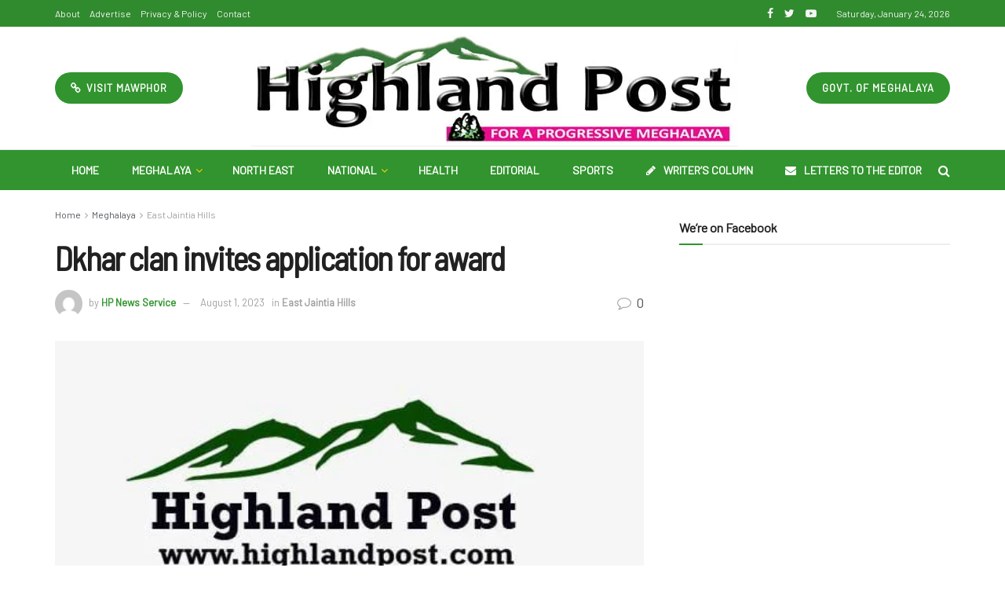

--- FILE ---
content_type: text/html; charset=UTF-8
request_url: https://highlandpost.com/dkhar-clan-invites-application-for-award/
body_size: 37077
content:
<!doctype html>
<!--[if lt IE 7]> <html class="no-js lt-ie9 lt-ie8 lt-ie7" dir="ltr" lang="en-US" prefix="og: https://ogp.me/ns#"> <![endif]-->
<!--[if IE 7]>    <html class="no-js lt-ie9 lt-ie8" dir="ltr" lang="en-US" prefix="og: https://ogp.me/ns#"> <![endif]-->
<!--[if IE 8]>    <html class="no-js lt-ie9" dir="ltr" lang="en-US" prefix="og: https://ogp.me/ns#"> <![endif]-->
<!--[if IE 9]>    <html class="no-js lt-ie10" dir="ltr" lang="en-US" prefix="og: https://ogp.me/ns#"> <![endif]-->
<!--[if gt IE 8]><!--> <html class="no-js" dir="ltr" lang="en-US" prefix="og: https://ogp.me/ns#"> <!--<![endif]-->
<head>
    <meta http-equiv="Content-Type" content="text/html; charset=UTF-8" />
    <meta name='viewport' content='width=device-width, initial-scale=1, user-scalable=yes' />
    <link rel="profile" href="http://gmpg.org/xfn/11" />
    <link rel="pingback" href="https://highlandpost.com/xmlrpc.php" />
    <title>Dkhar clan invites application for award | Highland Post</title>

		<!-- All in One SEO 4.4.6 - aioseo.com -->
		<meta name="robots" content="max-image-preview:large" />
		<meta name="google-site-verification" content="HjUH8uTYFTNN9vuIB5aMLJ7HWiQrpmhPmYa2g8YOR04" />
		<meta name="keywords" content="east jaintia hills" />
		<link rel="canonical" href="https://highlandpost.com/dkhar-clan-invites-application-for-award/" />
		<meta name="generator" content="All in One SEO (AIOSEO) 4.4.6" />

		<!-- Google tag (gtag.js) -->
<script async src="https://www.googletagmanager.com/gtag/js?id=G-47LFZVDWC9"></script>
<script>
  window.dataLayer = window.dataLayer || [];
  function gtag(){dataLayer.push(arguments);}
  gtag('js', new Date());

  gtag('config', 'G-47LFZVDWC9');
</script>
		<meta property="og:locale" content="en_US" />
		<meta property="og:site_name" content="Highland Post | For a Progressive Meghalaya" />
		<meta property="og:type" content="article" />
		<meta property="og:title" content="Dkhar clan invites application for award | Highland Post" />
		<meta property="og:url" content="https://highlandpost.com/dkhar-clan-invites-application-for-award/" />
		<meta property="og:image" content="https://highlandpost.com/wp-content/uploads/2020/10/HP-logo.jpg" />
		<meta property="og:image:secure_url" content="https://highlandpost.com/wp-content/uploads/2020/10/HP-logo.jpg" />
		<meta property="og:image:width" content="530" />
		<meta property="og:image:height" content="255" />
		<meta property="article:published_time" content="2023-08-01T14:21:32+00:00" />
		<meta property="article:modified_time" content="2023-08-01T14:21:32+00:00" />
		<meta property="article:publisher" content="https://www.facebook.com/highlandpostshillong/" />
		<meta name="twitter:card" content="summary_large_image" />
		<meta name="twitter:site" content="@PostHighland" />
		<meta name="twitter:title" content="Dkhar clan invites application for award | Highland Post" />
		<meta name="twitter:creator" content="@PostHighland" />
		<meta name="twitter:image" content="https://highlandpost.com/wp-content/uploads/2020/10/HP-logo.jpg" />
		<script type="application/ld+json" class="aioseo-schema">
			{"@context":"https:\/\/schema.org","@graph":[{"@type":"Article","@id":"https:\/\/highlandpost.com\/dkhar-clan-invites-application-for-award\/#article","name":"Dkhar clan invites application for award | Highland Post","headline":"Dkhar clan invites application for award","author":{"@id":"https:\/\/highlandpost.com\/author\/sambor\/#author"},"publisher":{"@id":"https:\/\/highlandpost.com\/#organization"},"image":{"@type":"ImageObject","url":"https:\/\/highlandpost.com\/wp-content\/uploads\/2020\/10\/HP-logo.jpg","width":530,"height":255},"datePublished":"2023-08-01T14:21:32+05:30","dateModified":"2023-08-01T14:21:32+05:30","inLanguage":"en-US","mainEntityOfPage":{"@id":"https:\/\/highlandpost.com\/dkhar-clan-invites-application-for-award\/#webpage"},"isPartOf":{"@id":"https:\/\/highlandpost.com\/dkhar-clan-invites-application-for-award\/#webpage"},"articleSection":"East Jaintia Hills"},{"@type":"BreadcrumbList","@id":"https:\/\/highlandpost.com\/dkhar-clan-invites-application-for-award\/#breadcrumblist","itemListElement":[{"@type":"ListItem","@id":"https:\/\/highlandpost.com\/#listItem","position":1,"item":{"@type":"WebPage","@id":"https:\/\/highlandpost.com\/","name":"Home","description":"Highland Post is a leading and most circulated English daily of Meghalaya published by the Mawphor Group. Follow our e-edition for latest updates from Meghalaya and North Eastern India.","url":"https:\/\/highlandpost.com\/"},"nextItem":"https:\/\/highlandpost.com\/dkhar-clan-invites-application-for-award\/#listItem"},{"@type":"ListItem","@id":"https:\/\/highlandpost.com\/dkhar-clan-invites-application-for-award\/#listItem","position":2,"item":{"@type":"WebPage","@id":"https:\/\/highlandpost.com\/dkhar-clan-invites-application-for-award\/","name":"Dkhar clan invites application for award","url":"https:\/\/highlandpost.com\/dkhar-clan-invites-application-for-award\/"},"previousItem":"https:\/\/highlandpost.com\/#listItem"}]},{"@type":"Organization","@id":"https:\/\/highlandpost.com\/#organization","name":"Mawphor","url":"https:\/\/highlandpost.com\/","sameAs":["https:\/\/www.facebook.com\/highlandpostshillong\/","https:\/\/twitter.com\/PostHighland","https:\/\/www.youtube.com\/channel\/UCF_zDZPGnZq9J-vBQrQNRVQ"]},{"@type":"Person","@id":"https:\/\/highlandpost.com\/author\/sambor\/#author","url":"https:\/\/highlandpost.com\/author\/sambor\/","name":"HP News Service","image":{"@type":"ImageObject","@id":"https:\/\/highlandpost.com\/dkhar-clan-invites-application-for-award\/#authorImage","url":"https:\/\/secure.gravatar.com\/avatar\/87cbcb70d51cc93398ca4a055340cde6?s=96&d=mm&r=g","width":96,"height":96,"caption":"HP News Service"}},{"@type":"WebPage","@id":"https:\/\/highlandpost.com\/dkhar-clan-invites-application-for-award\/#webpage","url":"https:\/\/highlandpost.com\/dkhar-clan-invites-application-for-award\/","name":"Dkhar clan invites application for award | Highland Post","inLanguage":"en-US","isPartOf":{"@id":"https:\/\/highlandpost.com\/#website"},"breadcrumb":{"@id":"https:\/\/highlandpost.com\/dkhar-clan-invites-application-for-award\/#breadcrumblist"},"author":{"@id":"https:\/\/highlandpost.com\/author\/sambor\/#author"},"creator":{"@id":"https:\/\/highlandpost.com\/author\/sambor\/#author"},"image":{"@type":"ImageObject","url":"https:\/\/highlandpost.com\/wp-content\/uploads\/2020\/10\/HP-logo.jpg","@id":"https:\/\/highlandpost.com\/#mainImage","width":530,"height":255},"primaryImageOfPage":{"@id":"https:\/\/highlandpost.com\/dkhar-clan-invites-application-for-award\/#mainImage"},"datePublished":"2023-08-01T14:21:32+05:30","dateModified":"2023-08-01T14:21:32+05:30"},{"@type":"WebSite","@id":"https:\/\/highlandpost.com\/#website","url":"https:\/\/highlandpost.com\/","name":"Highland Post","description":"For a Progressive Meghalaya","inLanguage":"en-US","publisher":{"@id":"https:\/\/highlandpost.com\/#organization"}}]}
		</script>
		<!-- All in One SEO -->

<meta property="og:type" content="article">
<meta property="og:title" content="Dkhar clan invites application for award">
<meta property="og:site_name" content="Highland Post">
<meta property="og:description" content="The Seiñ Kur Dkhar East Jaintia Hills District (SKDEJHD) will felicitate top 20 meritorious students who topped during the board">
<meta property="og:url" content="https://highlandpost.com/dkhar-clan-invites-application-for-award/">
<meta property="og:locale" content="en_US">
<meta property="og:image" content="https://highlandpost.com/wp-content/uploads/2020/10/HP-logo.jpg">
<meta property="og:image:height" content="255">
<meta property="og:image:width" content="530">
<meta property="article:published_time" content="2023-08-01T14:21:32+00:00">
<meta property="article:modified_time" content="2023-08-01T14:21:32+00:00">
<meta property="article:section" content="East Jaintia Hills">
<meta name="twitter:card" content="summary_large_image">
<meta name="twitter:title" content="Dkhar clan invites application for award">
<meta name="twitter:description" content="The Seiñ Kur Dkhar East Jaintia Hills District (SKDEJHD) will felicitate top 20 meritorious students who topped during the board">
<meta name="twitter:url" content="https://highlandpost.com/dkhar-clan-invites-application-for-award/">
<meta name="twitter:site" content="">
<meta name="twitter:image:src" content="https://highlandpost.com/wp-content/uploads/2020/10/HP-logo.jpg">
<meta name="twitter:image:width" content="530">
<meta name="twitter:image:height" content="255">
			<script type="text/javascript">
              var jnews_ajax_url = '/?ajax-request=jnews'
			</script>
			<link rel='dns-prefetch' href='//fonts.googleapis.com' />
<link rel="alternate" type="application/rss+xml" title="Highland Post &raquo; Feed" href="https://highlandpost.com/feed/" />
<link rel="alternate" type="application/rss+xml" title="Highland Post &raquo; Comments Feed" href="https://highlandpost.com/comments/feed/" />
<link rel="alternate" type="application/rss+xml" title="Highland Post &raquo; Dkhar clan invites application for award Comments Feed" href="https://highlandpost.com/dkhar-clan-invites-application-for-award/feed/" />
<script type="text/javascript">
/* <![CDATA[ */
window._wpemojiSettings = {"baseUrl":"https:\/\/s.w.org\/images\/core\/emoji\/15.0.3\/72x72\/","ext":".png","svgUrl":"https:\/\/s.w.org\/images\/core\/emoji\/15.0.3\/svg\/","svgExt":".svg","source":{"concatemoji":"https:\/\/highlandpost.com\/wp-includes\/js\/wp-emoji-release.min.js?ver=6.5.7"}};
/*! This file is auto-generated */
!function(i,n){var o,s,e;function c(e){try{var t={supportTests:e,timestamp:(new Date).valueOf()};sessionStorage.setItem(o,JSON.stringify(t))}catch(e){}}function p(e,t,n){e.clearRect(0,0,e.canvas.width,e.canvas.height),e.fillText(t,0,0);var t=new Uint32Array(e.getImageData(0,0,e.canvas.width,e.canvas.height).data),r=(e.clearRect(0,0,e.canvas.width,e.canvas.height),e.fillText(n,0,0),new Uint32Array(e.getImageData(0,0,e.canvas.width,e.canvas.height).data));return t.every(function(e,t){return e===r[t]})}function u(e,t,n){switch(t){case"flag":return n(e,"\ud83c\udff3\ufe0f\u200d\u26a7\ufe0f","\ud83c\udff3\ufe0f\u200b\u26a7\ufe0f")?!1:!n(e,"\ud83c\uddfa\ud83c\uddf3","\ud83c\uddfa\u200b\ud83c\uddf3")&&!n(e,"\ud83c\udff4\udb40\udc67\udb40\udc62\udb40\udc65\udb40\udc6e\udb40\udc67\udb40\udc7f","\ud83c\udff4\u200b\udb40\udc67\u200b\udb40\udc62\u200b\udb40\udc65\u200b\udb40\udc6e\u200b\udb40\udc67\u200b\udb40\udc7f");case"emoji":return!n(e,"\ud83d\udc26\u200d\u2b1b","\ud83d\udc26\u200b\u2b1b")}return!1}function f(e,t,n){var r="undefined"!=typeof WorkerGlobalScope&&self instanceof WorkerGlobalScope?new OffscreenCanvas(300,150):i.createElement("canvas"),a=r.getContext("2d",{willReadFrequently:!0}),o=(a.textBaseline="top",a.font="600 32px Arial",{});return e.forEach(function(e){o[e]=t(a,e,n)}),o}function t(e){var t=i.createElement("script");t.src=e,t.defer=!0,i.head.appendChild(t)}"undefined"!=typeof Promise&&(o="wpEmojiSettingsSupports",s=["flag","emoji"],n.supports={everything:!0,everythingExceptFlag:!0},e=new Promise(function(e){i.addEventListener("DOMContentLoaded",e,{once:!0})}),new Promise(function(t){var n=function(){try{var e=JSON.parse(sessionStorage.getItem(o));if("object"==typeof e&&"number"==typeof e.timestamp&&(new Date).valueOf()<e.timestamp+604800&&"object"==typeof e.supportTests)return e.supportTests}catch(e){}return null}();if(!n){if("undefined"!=typeof Worker&&"undefined"!=typeof OffscreenCanvas&&"undefined"!=typeof URL&&URL.createObjectURL&&"undefined"!=typeof Blob)try{var e="postMessage("+f.toString()+"("+[JSON.stringify(s),u.toString(),p.toString()].join(",")+"));",r=new Blob([e],{type:"text/javascript"}),a=new Worker(URL.createObjectURL(r),{name:"wpTestEmojiSupports"});return void(a.onmessage=function(e){c(n=e.data),a.terminate(),t(n)})}catch(e){}c(n=f(s,u,p))}t(n)}).then(function(e){for(var t in e)n.supports[t]=e[t],n.supports.everything=n.supports.everything&&n.supports[t],"flag"!==t&&(n.supports.everythingExceptFlag=n.supports.everythingExceptFlag&&n.supports[t]);n.supports.everythingExceptFlag=n.supports.everythingExceptFlag&&!n.supports.flag,n.DOMReady=!1,n.readyCallback=function(){n.DOMReady=!0}}).then(function(){return e}).then(function(){var e;n.supports.everything||(n.readyCallback(),(e=n.source||{}).concatemoji?t(e.concatemoji):e.wpemoji&&e.twemoji&&(t(e.twemoji),t(e.wpemoji)))}))}((window,document),window._wpemojiSettings);
/* ]]> */
</script>

<style id='wp-emoji-styles-inline-css' type='text/css'>

	img.wp-smiley, img.emoji {
		display: inline !important;
		border: none !important;
		box-shadow: none !important;
		height: 1em !important;
		width: 1em !important;
		margin: 0 0.07em !important;
		vertical-align: -0.1em !important;
		background: none !important;
		padding: 0 !important;
	}
</style>
<link rel='stylesheet' id='wp-block-library-css' href='https://highlandpost.com/wp-includes/css/dist/block-library/style.min.css?ver=6.5.7' type='text/css' media='all' />
<style id='classic-theme-styles-inline-css' type='text/css'>
/*! This file is auto-generated */
.wp-block-button__link{color:#fff;background-color:#32373c;border-radius:9999px;box-shadow:none;text-decoration:none;padding:calc(.667em + 2px) calc(1.333em + 2px);font-size:1.125em}.wp-block-file__button{background:#32373c;color:#fff;text-decoration:none}
</style>
<style id='global-styles-inline-css' type='text/css'>
body{--wp--preset--color--black: #000000;--wp--preset--color--cyan-bluish-gray: #abb8c3;--wp--preset--color--white: #ffffff;--wp--preset--color--pale-pink: #f78da7;--wp--preset--color--vivid-red: #cf2e2e;--wp--preset--color--luminous-vivid-orange: #ff6900;--wp--preset--color--luminous-vivid-amber: #fcb900;--wp--preset--color--light-green-cyan: #7bdcb5;--wp--preset--color--vivid-green-cyan: #00d084;--wp--preset--color--pale-cyan-blue: #8ed1fc;--wp--preset--color--vivid-cyan-blue: #0693e3;--wp--preset--color--vivid-purple: #9b51e0;--wp--preset--gradient--vivid-cyan-blue-to-vivid-purple: linear-gradient(135deg,rgba(6,147,227,1) 0%,rgb(155,81,224) 100%);--wp--preset--gradient--light-green-cyan-to-vivid-green-cyan: linear-gradient(135deg,rgb(122,220,180) 0%,rgb(0,208,130) 100%);--wp--preset--gradient--luminous-vivid-amber-to-luminous-vivid-orange: linear-gradient(135deg,rgba(252,185,0,1) 0%,rgba(255,105,0,1) 100%);--wp--preset--gradient--luminous-vivid-orange-to-vivid-red: linear-gradient(135deg,rgba(255,105,0,1) 0%,rgb(207,46,46) 100%);--wp--preset--gradient--very-light-gray-to-cyan-bluish-gray: linear-gradient(135deg,rgb(238,238,238) 0%,rgb(169,184,195) 100%);--wp--preset--gradient--cool-to-warm-spectrum: linear-gradient(135deg,rgb(74,234,220) 0%,rgb(151,120,209) 20%,rgb(207,42,186) 40%,rgb(238,44,130) 60%,rgb(251,105,98) 80%,rgb(254,248,76) 100%);--wp--preset--gradient--blush-light-purple: linear-gradient(135deg,rgb(255,206,236) 0%,rgb(152,150,240) 100%);--wp--preset--gradient--blush-bordeaux: linear-gradient(135deg,rgb(254,205,165) 0%,rgb(254,45,45) 50%,rgb(107,0,62) 100%);--wp--preset--gradient--luminous-dusk: linear-gradient(135deg,rgb(255,203,112) 0%,rgb(199,81,192) 50%,rgb(65,88,208) 100%);--wp--preset--gradient--pale-ocean: linear-gradient(135deg,rgb(255,245,203) 0%,rgb(182,227,212) 50%,rgb(51,167,181) 100%);--wp--preset--gradient--electric-grass: linear-gradient(135deg,rgb(202,248,128) 0%,rgb(113,206,126) 100%);--wp--preset--gradient--midnight: linear-gradient(135deg,rgb(2,3,129) 0%,rgb(40,116,252) 100%);--wp--preset--font-size--small: 13px;--wp--preset--font-size--medium: 20px;--wp--preset--font-size--large: 36px;--wp--preset--font-size--x-large: 42px;--wp--preset--spacing--20: 0.44rem;--wp--preset--spacing--30: 0.67rem;--wp--preset--spacing--40: 1rem;--wp--preset--spacing--50: 1.5rem;--wp--preset--spacing--60: 2.25rem;--wp--preset--spacing--70: 3.38rem;--wp--preset--spacing--80: 5.06rem;--wp--preset--shadow--natural: 6px 6px 9px rgba(0, 0, 0, 0.2);--wp--preset--shadow--deep: 12px 12px 50px rgba(0, 0, 0, 0.4);--wp--preset--shadow--sharp: 6px 6px 0px rgba(0, 0, 0, 0.2);--wp--preset--shadow--outlined: 6px 6px 0px -3px rgba(255, 255, 255, 1), 6px 6px rgba(0, 0, 0, 1);--wp--preset--shadow--crisp: 6px 6px 0px rgba(0, 0, 0, 1);}:where(.is-layout-flex){gap: 0.5em;}:where(.is-layout-grid){gap: 0.5em;}body .is-layout-flex{display: flex;}body .is-layout-flex{flex-wrap: wrap;align-items: center;}body .is-layout-flex > *{margin: 0;}body .is-layout-grid{display: grid;}body .is-layout-grid > *{margin: 0;}:where(.wp-block-columns.is-layout-flex){gap: 2em;}:where(.wp-block-columns.is-layout-grid){gap: 2em;}:where(.wp-block-post-template.is-layout-flex){gap: 1.25em;}:where(.wp-block-post-template.is-layout-grid){gap: 1.25em;}.has-black-color{color: var(--wp--preset--color--black) !important;}.has-cyan-bluish-gray-color{color: var(--wp--preset--color--cyan-bluish-gray) !important;}.has-white-color{color: var(--wp--preset--color--white) !important;}.has-pale-pink-color{color: var(--wp--preset--color--pale-pink) !important;}.has-vivid-red-color{color: var(--wp--preset--color--vivid-red) !important;}.has-luminous-vivid-orange-color{color: var(--wp--preset--color--luminous-vivid-orange) !important;}.has-luminous-vivid-amber-color{color: var(--wp--preset--color--luminous-vivid-amber) !important;}.has-light-green-cyan-color{color: var(--wp--preset--color--light-green-cyan) !important;}.has-vivid-green-cyan-color{color: var(--wp--preset--color--vivid-green-cyan) !important;}.has-pale-cyan-blue-color{color: var(--wp--preset--color--pale-cyan-blue) !important;}.has-vivid-cyan-blue-color{color: var(--wp--preset--color--vivid-cyan-blue) !important;}.has-vivid-purple-color{color: var(--wp--preset--color--vivid-purple) !important;}.has-black-background-color{background-color: var(--wp--preset--color--black) !important;}.has-cyan-bluish-gray-background-color{background-color: var(--wp--preset--color--cyan-bluish-gray) !important;}.has-white-background-color{background-color: var(--wp--preset--color--white) !important;}.has-pale-pink-background-color{background-color: var(--wp--preset--color--pale-pink) !important;}.has-vivid-red-background-color{background-color: var(--wp--preset--color--vivid-red) !important;}.has-luminous-vivid-orange-background-color{background-color: var(--wp--preset--color--luminous-vivid-orange) !important;}.has-luminous-vivid-amber-background-color{background-color: var(--wp--preset--color--luminous-vivid-amber) !important;}.has-light-green-cyan-background-color{background-color: var(--wp--preset--color--light-green-cyan) !important;}.has-vivid-green-cyan-background-color{background-color: var(--wp--preset--color--vivid-green-cyan) !important;}.has-pale-cyan-blue-background-color{background-color: var(--wp--preset--color--pale-cyan-blue) !important;}.has-vivid-cyan-blue-background-color{background-color: var(--wp--preset--color--vivid-cyan-blue) !important;}.has-vivid-purple-background-color{background-color: var(--wp--preset--color--vivid-purple) !important;}.has-black-border-color{border-color: var(--wp--preset--color--black) !important;}.has-cyan-bluish-gray-border-color{border-color: var(--wp--preset--color--cyan-bluish-gray) !important;}.has-white-border-color{border-color: var(--wp--preset--color--white) !important;}.has-pale-pink-border-color{border-color: var(--wp--preset--color--pale-pink) !important;}.has-vivid-red-border-color{border-color: var(--wp--preset--color--vivid-red) !important;}.has-luminous-vivid-orange-border-color{border-color: var(--wp--preset--color--luminous-vivid-orange) !important;}.has-luminous-vivid-amber-border-color{border-color: var(--wp--preset--color--luminous-vivid-amber) !important;}.has-light-green-cyan-border-color{border-color: var(--wp--preset--color--light-green-cyan) !important;}.has-vivid-green-cyan-border-color{border-color: var(--wp--preset--color--vivid-green-cyan) !important;}.has-pale-cyan-blue-border-color{border-color: var(--wp--preset--color--pale-cyan-blue) !important;}.has-vivid-cyan-blue-border-color{border-color: var(--wp--preset--color--vivid-cyan-blue) !important;}.has-vivid-purple-border-color{border-color: var(--wp--preset--color--vivid-purple) !important;}.has-vivid-cyan-blue-to-vivid-purple-gradient-background{background: var(--wp--preset--gradient--vivid-cyan-blue-to-vivid-purple) !important;}.has-light-green-cyan-to-vivid-green-cyan-gradient-background{background: var(--wp--preset--gradient--light-green-cyan-to-vivid-green-cyan) !important;}.has-luminous-vivid-amber-to-luminous-vivid-orange-gradient-background{background: var(--wp--preset--gradient--luminous-vivid-amber-to-luminous-vivid-orange) !important;}.has-luminous-vivid-orange-to-vivid-red-gradient-background{background: var(--wp--preset--gradient--luminous-vivid-orange-to-vivid-red) !important;}.has-very-light-gray-to-cyan-bluish-gray-gradient-background{background: var(--wp--preset--gradient--very-light-gray-to-cyan-bluish-gray) !important;}.has-cool-to-warm-spectrum-gradient-background{background: var(--wp--preset--gradient--cool-to-warm-spectrum) !important;}.has-blush-light-purple-gradient-background{background: var(--wp--preset--gradient--blush-light-purple) !important;}.has-blush-bordeaux-gradient-background{background: var(--wp--preset--gradient--blush-bordeaux) !important;}.has-luminous-dusk-gradient-background{background: var(--wp--preset--gradient--luminous-dusk) !important;}.has-pale-ocean-gradient-background{background: var(--wp--preset--gradient--pale-ocean) !important;}.has-electric-grass-gradient-background{background: var(--wp--preset--gradient--electric-grass) !important;}.has-midnight-gradient-background{background: var(--wp--preset--gradient--midnight) !important;}.has-small-font-size{font-size: var(--wp--preset--font-size--small) !important;}.has-medium-font-size{font-size: var(--wp--preset--font-size--medium) !important;}.has-large-font-size{font-size: var(--wp--preset--font-size--large) !important;}.has-x-large-font-size{font-size: var(--wp--preset--font-size--x-large) !important;}
.wp-block-navigation a:where(:not(.wp-element-button)){color: inherit;}
:where(.wp-block-post-template.is-layout-flex){gap: 1.25em;}:where(.wp-block-post-template.is-layout-grid){gap: 1.25em;}
:where(.wp-block-columns.is-layout-flex){gap: 2em;}:where(.wp-block-columns.is-layout-grid){gap: 2em;}
.wp-block-pullquote{font-size: 1.5em;line-height: 1.6;}
</style>
<link rel='stylesheet' id='jnews-parent-style-css' href='https://highlandpost.com/wp-content/themes/highlandpost/style.css?ver=6.5.7' type='text/css' media='all' />
<link rel='stylesheet' id='js_composer_front-css' href='https://highlandpost.com/wp-content/plugins/js_composer/assets/css/js_composer.min.css?ver=6.2.0' type='text/css' media='all' />
<link rel='stylesheet' id='jeg_customizer_font-css' href='//fonts.googleapis.com/css?family=Barlow%3Areguler%7CBarlow+Semi+Condensed%3Areguler%7CSource+Sans+Pro%3Aregular%2C600%2C700&#038;display=swap&#038;ver=1.2.4' type='text/css' media='all' />
<link rel='stylesheet' id='mediaelement-css' href='https://highlandpost.com/wp-includes/js/mediaelement/mediaelementplayer-legacy.min.css?ver=4.2.17' type='text/css' media='all' />
<link rel='stylesheet' id='wp-mediaelement-css' href='https://highlandpost.com/wp-includes/js/mediaelement/wp-mediaelement.min.css?ver=6.5.7' type='text/css' media='all' />
<link rel='stylesheet' id='jnews-frontend-css' href='https://highlandpost.com/wp-content/themes/highlandpost/assets/dist/frontend.min.css?ver=1.0.0' type='text/css' media='all' />
<link rel='stylesheet' id='jnews-style-css' href='https://highlandpost.com/wp-content/themes/highlandpost-child/style.css?ver=1.0.0' type='text/css' media='all' />
<link rel='stylesheet' id='jnews-darkmode-css' href='https://highlandpost.com/wp-content/themes/highlandpost/assets/css/darkmode.css?ver=1.0.0' type='text/css' media='all' />
<link rel='stylesheet' id='jnews-scheme-css' href='https://highlandpost.com/wp-content/themes/highlandpost/data/import/sport/scheme.css?ver=1.0.0' type='text/css' media='all' />
<link rel='stylesheet' id='jnews-social-login-style-css' href='https://highlandpost.com/wp-content/plugins/jnews-social-login/assets/css/plugin.css?ver=6.0.2' type='text/css' media='all' />
<link rel='stylesheet' id='jnews-select-share-css' href='https://highlandpost.com/wp-content/plugins/jnews-social-share/assets/css/plugin.css' type='text/css' media='all' />
<script type="text/javascript" src="https://highlandpost.com/wp-includes/js/jquery/jquery.min.js?ver=3.7.1" id="jquery-core-js"></script>
<script type="text/javascript" src="https://highlandpost.com/wp-includes/js/jquery/jquery-migrate.min.js?ver=3.4.1" id="jquery-migrate-js"></script>
<link rel="https://api.w.org/" href="https://highlandpost.com/wp-json/" /><link rel="alternate" type="application/json" href="https://highlandpost.com/wp-json/wp/v2/posts/67550" /><link rel="EditURI" type="application/rsd+xml" title="RSD" href="https://highlandpost.com/xmlrpc.php?rsd" />
<meta name="generator" content="WordPress 6.5.7" />
<link rel='shortlink' href='https://highlandpost.com/?p=67550' />
<link rel="alternate" type="application/json+oembed" href="https://highlandpost.com/wp-json/oembed/1.0/embed?url=https%3A%2F%2Fhighlandpost.com%2Fdkhar-clan-invites-application-for-award%2F" />
<link rel="alternate" type="text/xml+oembed" href="https://highlandpost.com/wp-json/oembed/1.0/embed?url=https%3A%2F%2Fhighlandpost.com%2Fdkhar-clan-invites-application-for-award%2F&#038;format=xml" />
<meta name="generator" content="Powered by WPBakery Page Builder - drag and drop page builder for WordPress."/>
<script type='application/ld+json'>{"@context":"http:\/\/schema.org","@type":"Organization","@id":"https:\/\/highlandpost.com\/#organization","url":"https:\/\/highlandpost.com\/","name":"","logo":{"@type":"ImageObject","url":""},"sameAs":["https:\/\/www.facebook.com\/highlandpostshillong\/","https:\/\/twitter.com\/PostHighland","https:\/\/www.youtube.com\/channel\/UCF_zDZPGnZq9J-vBQrQNRVQ"]}</script>
<script type='application/ld+json'>{"@context":"http:\/\/schema.org","@type":"WebSite","@id":"https:\/\/highlandpost.com\/#website","url":"https:\/\/highlandpost.com\/","name":"","potentialAction":{"@type":"SearchAction","target":"https:\/\/highlandpost.com\/?s={search_term_string}","query-input":"required name=search_term_string"}}</script>
<link rel="icon" href="https://highlandpost.com/wp-content/uploads/2020/07/cropped-favicon-32x32.jpg" sizes="32x32" />
<link rel="icon" href="https://highlandpost.com/wp-content/uploads/2020/07/cropped-favicon-192x192.jpg" sizes="192x192" />
<link rel="apple-touch-icon" href="https://highlandpost.com/wp-content/uploads/2020/07/cropped-favicon-180x180.jpg" />
<meta name="msapplication-TileImage" content="https://highlandpost.com/wp-content/uploads/2020/07/cropped-favicon-270x270.jpg" />
<style id="jeg_dynamic_css" type="text/css" data-type="jeg_custom-css">body.jnews { background-image : url("http://highlandpost.com/wp-content/uploads/2020/07/bg_vertical_dark.jpg"); background-repeat : repeat; background-position : left left; background-attachment : fixed; background-size : initial; } .jeg_container, .jeg_content, .jeg_boxed .jeg_main .jeg_container, .jeg_autoload_separator { background-color : #ffffff; } body,.newsfeed_carousel.owl-carousel .owl-nav div,.jeg_filter_button,.owl-carousel .owl-nav div,.jeg_readmore,.jeg_hero_style_7 .jeg_post_meta a,.widget_calendar thead th,.widget_calendar tfoot a,.jeg_socialcounter a,.entry-header .jeg_meta_like a,.entry-header .jeg_meta_comment a,.entry-content tbody tr:hover,.entry-content th,.jeg_splitpost_nav li:hover a,#breadcrumbs a,.jeg_author_socials a:hover,.jeg_footer_content a,.jeg_footer_bottom a,.jeg_cartcontent,.woocommerce .woocommerce-breadcrumb a { color : #53585c; } a,.jeg_menu_style_5 > li > a:hover,.jeg_menu_style_5 > li.sfHover > a,.jeg_menu_style_5 > li.current-menu-item > a,.jeg_menu_style_5 > li.current-menu-ancestor > a,.jeg_navbar .jeg_menu:not(.jeg_main_menu) > li > a:hover,.jeg_midbar .jeg_menu:not(.jeg_main_menu) > li > a:hover,.jeg_side_tabs li.active,.jeg_block_heading_5 strong,.jeg_block_heading_6 strong,.jeg_block_heading_7 strong,.jeg_block_heading_8 strong,.jeg_subcat_list li a:hover,.jeg_subcat_list li button:hover,.jeg_pl_lg_7 .jeg_thumb .jeg_post_category a,.jeg_pl_xs_2:before,.jeg_pl_xs_4 .jeg_postblock_content:before,.jeg_postblock .jeg_post_title a:hover,.jeg_hero_style_6 .jeg_post_title a:hover,.jeg_sidefeed .jeg_pl_xs_3 .jeg_post_title a:hover,.widget_jnews_popular .jeg_post_title a:hover,.jeg_meta_author a,.widget_archive li a:hover,.widget_pages li a:hover,.widget_meta li a:hover,.widget_recent_entries li a:hover,.widget_rss li a:hover,.widget_rss cite,.widget_categories li a:hover,.widget_categories li.current-cat > a,#breadcrumbs a:hover,.jeg_share_count .counts,.commentlist .bypostauthor > .comment-body > .comment-author > .fn,span.required,.jeg_review_title,.bestprice .price,.authorlink a:hover,.jeg_vertical_playlist .jeg_video_playlist_play_icon,.jeg_vertical_playlist .jeg_video_playlist_item.active .jeg_video_playlist_thumbnail:before,.jeg_horizontal_playlist .jeg_video_playlist_play,.woocommerce li.product .pricegroup .button,.widget_display_forums li a:hover,.widget_display_topics li:before,.widget_display_replies li:before,.widget_display_views li:before,.bbp-breadcrumb a:hover,.jeg_mobile_menu li.sfHover > a,.jeg_mobile_menu li a:hover,.split-template-6 .pagenum { color : #31942e; } .jeg_menu_style_1 > li > a:before,.jeg_menu_style_2 > li > a:before,.jeg_menu_style_3 > li > a:before,.jeg_side_toggle,.jeg_slide_caption .jeg_post_category a,.jeg_slider_type_1 .owl-nav .owl-next,.jeg_block_heading_1 .jeg_block_title span,.jeg_block_heading_2 .jeg_block_title span,.jeg_block_heading_3,.jeg_block_heading_4 .jeg_block_title span,.jeg_block_heading_6:after,.jeg_pl_lg_box .jeg_post_category a,.jeg_pl_md_box .jeg_post_category a,.jeg_readmore:hover,.jeg_thumb .jeg_post_category a,.jeg_block_loadmore a:hover, .jeg_postblock.alt .jeg_block_loadmore a:hover,.jeg_block_loadmore a.active,.jeg_postblock_carousel_2 .jeg_post_category a,.jeg_heroblock .jeg_post_category a,.jeg_pagenav_1 .page_number.active,.jeg_pagenav_1 .page_number.active:hover,input[type="submit"],.btn,.button,.widget_tag_cloud a:hover,.popularpost_item:hover .jeg_post_title a:before,.jeg_splitpost_4 .page_nav,.jeg_splitpost_5 .page_nav,.jeg_post_via a:hover,.jeg_post_source a:hover,.jeg_post_tags a:hover,.comment-reply-title small a:before,.comment-reply-title small a:after,.jeg_storelist .productlink,.authorlink li.active a:before,.jeg_footer.dark .socials_widget:not(.nobg) a:hover .fa,.jeg_breakingnews_title,.jeg_overlay_slider_bottom.owl-carousel .owl-nav div,.jeg_overlay_slider_bottom.owl-carousel .owl-nav div:hover,.jeg_vertical_playlist .jeg_video_playlist_current,.woocommerce span.onsale,.woocommerce #respond input#submit:hover,.woocommerce a.button:hover,.woocommerce button.button:hover,.woocommerce input.button:hover,.woocommerce #respond input#submit.alt,.woocommerce a.button.alt,.woocommerce button.button.alt,.woocommerce input.button.alt,.jeg_popup_post .caption,.jeg_footer.dark input[type="submit"],.jeg_footer.dark .btn,.jeg_footer.dark .button,.footer_widget.widget_tag_cloud a:hover, .jeg_inner_content .content-inner .jeg_post_category a:hover, #buddypress .standard-form button, #buddypress a.button, #buddypress input[type="submit"], #buddypress input[type="button"], #buddypress input[type="reset"], #buddypress ul.button-nav li a, #buddypress .generic-button a, #buddypress .generic-button button, #buddypress .comment-reply-link, #buddypress a.bp-title-button, #buddypress.buddypress-wrap .members-list li .user-update .activity-read-more a, div#buddypress .standard-form button:hover,div#buddypress a.button:hover,div#buddypress input[type="submit"]:hover,div#buddypress input[type="button"]:hover,div#buddypress input[type="reset"]:hover,div#buddypress ul.button-nav li a:hover,div#buddypress .generic-button a:hover,div#buddypress .generic-button button:hover,div#buddypress .comment-reply-link:hover,div#buddypress a.bp-title-button:hover,div#buddypress.buddypress-wrap .members-list li .user-update .activity-read-more a:hover, #buddypress #item-nav .item-list-tabs ul li a:before, .jeg_inner_content .jeg_meta_container .follow-wrapper a { background-color : #31942e; } .jeg_block_heading_7 .jeg_block_title span, .jeg_readmore:hover, .jeg_block_loadmore a:hover, .jeg_block_loadmore a.active, .jeg_pagenav_1 .page_number.active, .jeg_pagenav_1 .page_number.active:hover, .jeg_pagenav_3 .page_number:hover, .jeg_prevnext_post a:hover h3, .jeg_overlay_slider .jeg_post_category, .jeg_sidefeed .jeg_post.active, .jeg_vertical_playlist.jeg_vertical_playlist .jeg_video_playlist_item.active .jeg_video_playlist_thumbnail img, .jeg_horizontal_playlist .jeg_video_playlist_item.active { border-color : #31942e; } .jeg_tabpost_nav li.active, .woocommerce div.product .woocommerce-tabs ul.tabs li.active { border-bottom-color : #31942e; } .jeg_post_meta .fa, .entry-header .jeg_post_meta .fa, .jeg_review_stars, .jeg_price_review_list { color : #a9a9a9; } .jeg_share_button.share-float.share-monocrhome a { background-color : #a9a9a9; } h1,h2,h3,h4,h5,h6,.jeg_post_title a,.entry-header .jeg_post_title,.jeg_hero_style_7 .jeg_post_title a,.jeg_block_title,.jeg_splitpost_bar .current_title,.jeg_video_playlist_title,.gallery-caption { color : #212121; } .split-template-9 .pagenum, .split-template-10 .pagenum, .split-template-11 .pagenum, .split-template-12 .pagenum, .split-template-13 .pagenum, .split-template-15 .pagenum, .split-template-18 .pagenum, .split-template-20 .pagenum, .split-template-19 .current_title span, .split-template-20 .current_title span { background-color : #212121; } .jeg_topbar, .jeg_topbar.dark, .jeg_topbar.custom { background : #308a2e; } .jeg_topbar, .jeg_topbar.dark { border-color : rgba(255,255,255,0); color : #f5f5f5; } .jeg_topbar .jeg_nav_item, .jeg_topbar.dark .jeg_nav_item { border-color : rgba(255,255,255,0); } .jeg_midbar { height : 156px; } .jeg_midbar, .jeg_midbar.dark { background-color : #ffffff; } .jeg_header .jeg_bottombar.jeg_navbar,.jeg_bottombar .jeg_nav_icon { height : 51px; } .jeg_header .jeg_bottombar.jeg_navbar, .jeg_header .jeg_bottombar .jeg_main_menu:not(.jeg_menu_style_1) > li > a, .jeg_header .jeg_bottombar .jeg_menu_style_1 > li, .jeg_header .jeg_bottombar .jeg_menu:not(.jeg_main_menu) > li > a { line-height : 51px; } .jeg_header .jeg_bottombar.jeg_navbar_wrapper:not(.jeg_navbar_boxed), .jeg_header .jeg_bottombar.jeg_navbar_boxed .jeg_nav_row { background : #31942e; } .jeg_header .jeg_bottombar, .jeg_header .jeg_bottombar.jeg_navbar_dark, .jeg_bottombar.jeg_navbar_boxed .jeg_nav_row, .jeg_bottombar.jeg_navbar_dark.jeg_navbar_boxed .jeg_nav_row { border-top-width : 1px; border-bottom-width : 0px; } .jeg_header_sticky .jeg_navbar_wrapper:not(.jeg_navbar_boxed), .jeg_header_sticky .jeg_navbar_boxed .jeg_nav_row { background : #31942e; } .jeg_stickybar, .jeg_stickybar.dark { border-bottom-width : 0px; } .jeg_mobile_midbar, .jeg_mobile_midbar.dark { background : #ffffff; } .jeg_header .socials_widget > a > i.fa:before { color : #f5f5f5; } .jeg_lang_switcher { color : #ffffff; } .jeg_header .jeg_search_wrapper.search_icon .jeg_search_toggle { color : #ffffff; } .jeg_header .jeg_search_wrapper.jeg_search_popup_expand .jeg_search_form, .jeg_header .jeg_search_popup_expand .jeg_search_result, .jeg_header .jeg_search_popup_expand .jeg_search_result .search-noresult, .jeg_header .jeg_search_popup_expand .jeg_search_result .search-all-button { border-color : rgba(61,66,72,0); } .jeg_header .jeg_search_expanded .jeg_search_popup_expand .jeg_search_form:after { border-bottom-color : rgba(61,66,72,0); } .jeg_header .jeg_search_wrapper.jeg_search_popup_expand .jeg_search_form .jeg_search_input { background : rgba(177,177,177,0.1); border-color : rgba(177,177,177,0.3); } .jeg_header .jeg_search_no_expand .jeg_search_form .jeg_search_input::-webkit-input-placeholder { color : #f5f5f5; } .jeg_header .jeg_search_no_expand .jeg_search_form .jeg_search_input:-moz-placeholder { color : #f5f5f5; } .jeg_header .jeg_search_no_expand .jeg_search_form .jeg_search_input::-moz-placeholder { color : #f5f5f5; } .jeg_header .jeg_search_no_expand .jeg_search_form .jeg_search_input:-ms-input-placeholder { color : #f5f5f5; } .jeg_header .jeg_menu.jeg_main_menu > li > a { color : #ffffff; } .jeg_menu_style_1 > li > a:before, .jeg_menu_style_2 > li > a:before, .jeg_menu_style_3 > li > a:before { background : #ffd400; } .jeg_navbar_wrapper .sf-arrows .sf-with-ul:after { color : #ffd400; } .jeg_footer_content,.jeg_footer.dark .jeg_footer_content { background-color : #09282c; } .jeg_footer_secondary,.jeg_footer.dark .jeg_footer_secondary,.jeg_footer_bottom,.jeg_footer.dark .jeg_footer_bottom,.jeg_footer_sidecontent .jeg_footer_primary { color : rgba(255,255,255,0.6); } .jeg_footer_bottom a,.jeg_footer.dark .jeg_footer_bottom a,.jeg_footer_secondary a,.jeg_footer.dark .jeg_footer_secondary a,.jeg_footer_sidecontent .jeg_footer_primary a,.jeg_footer_sidecontent.dark .jeg_footer_primary a { color : #ffffff; } .socials_widget a .fa,.jeg_footer.dark .socials_widget a .fa,.jeg_footer .socials_widget.nobg .fa,.jeg_footer.dark .socials_widget.nobg .fa,.jeg_footer .socials_widget:not(.nobg) a .fa,.jeg_footer.dark .socials_widget:not(.nobg) a .fa { color : #ffffff; } .socials_widget a:hover .fa,.jeg_footer.dark .socials_widget a:hover .fa,.socials_widget a:hover .fa,.jeg_footer.dark .socials_widget a:hover .fa,.jeg_footer .socials_widget.nobg a:hover .fa,.jeg_footer.dark .socials_widget.nobg a:hover .fa,.jeg_footer .socials_widget:not(.nobg) a:hover .fa,.jeg_footer.dark .socials_widget:not(.nobg) a:hover .fa { color : #ffc600; } body,input,textarea,select,.chosen-container-single .chosen-single,.btn,.button { font-family: Barlow,Helvetica,Arial,sans-serif; } .jeg_header, .jeg_mobile_wrapper { font-family: Barlow,Helvetica,Arial,sans-serif; } .jeg_main_menu > li > a { font-family: Barlow,Helvetica,Arial,sans-serif; } .jeg_post_title, .entry-header .jeg_post_title, .jeg_single_tpl_2 .entry-header .jeg_post_title, .jeg_single_tpl_3 .entry-header .jeg_post_title, .jeg_single_tpl_6 .entry-header .jeg_post_title { font-family: "Barlow Semi Condensed",Helvetica,Arial,sans-serif; } .jeg_post_excerpt p, .content-inner p { font-family: "Source Sans Pro",Helvetica,Arial,sans-serif; } .jeg_thumb .jeg_post_category a,.jeg_pl_lg_box .jeg_post_category a,.jeg_pl_md_box .jeg_post_category a,.jeg_postblock_carousel_2 .jeg_post_category a,.jeg_heroblock .jeg_post_category a,.jeg_slide_caption .jeg_post_category a { background-color : #ffc600; color : #3d4248; } .jeg_overlay_slider .jeg_post_category,.jeg_thumb .jeg_post_category a,.jeg_pl_lg_box .jeg_post_category a,.jeg_pl_md_box .jeg_post_category a,.jeg_postblock_carousel_2 .jeg_post_category a,.jeg_heroblock .jeg_post_category a,.jeg_slide_caption .jeg_post_category a { border-color : #ffc600; } </style>		<style type="text/css" id="wp-custom-css">
			.content-inner p {
    text-align: justify;
}		</style>
		<style type="text/css" data-type="vc_shortcodes-custom-css">.vc_custom_1583357469111{padding-top: 50px !important;padding-bottom: 20px !important;background-color: #09282c !important;}.vc_custom_1583357477636{padding-top: 27px !important;padding-bottom: 10px !important;background-color: #31942e !important;}</style><noscript><style> .wpb_animate_when_almost_visible { opacity: 1; }</style></noscript></head>
<body class="post-template-default single single-post postid-67550 single-format-standard wp-embed-responsive jeg_toggle_dark jeg_single_tpl_1 jnews jeg_boxed jsc_normal wpb-js-composer js-comp-ver-6.2.0 vc_responsive">

    
    

    <div class="jeg_ad jeg_ad_top jnews_header_top_ads">
        <div class='ads-wrapper  '></div>    </div>

    <!-- The Main Wrapper
    ============================================= -->
    <div class="jeg_viewport">

        
        <div class="jeg_header_wrapper">
            <div class="jeg_header_instagram_wrapper">
    </div>

<!-- HEADER -->
<div class="jeg_header normal">
    <div class="jeg_topbar jeg_container dark">
    <div class="container">
        <div class="jeg_nav_row">
            
                <div class="jeg_nav_col jeg_nav_left  jeg_nav_grow">
                    <div class="item_wrap jeg_nav_alignleft">
                        <div class="jeg_nav_item">
	<ul class="jeg_menu jeg_top_menu"><li id="menu-item-77" class="menu-item menu-item-type-custom menu-item-object-custom menu-item-77"><a href="/about-us">About</a></li>
<li id="menu-item-78" class="menu-item menu-item-type-custom menu-item-object-custom menu-item-78"><a href="#">Advertise</a></li>
<li id="menu-item-79" class="menu-item menu-item-type-custom menu-item-object-custom menu-item-79"><a href="#">Privacy &#038; Policy</a></li>
<li id="menu-item-80" class="menu-item menu-item-type-custom menu-item-object-custom menu-item-80"><a href="#">Contact</a></li>
</ul></div>                    </div>
                </div>

                
                <div class="jeg_nav_col jeg_nav_center  jeg_nav_normal">
                    <div class="item_wrap jeg_nav_aligncenter">
                        <div class='jeg_nav_item jeg_lang_switcher'>
    </div>
                    </div>
                </div>

                
                <div class="jeg_nav_col jeg_nav_right  jeg_nav_grow">
                    <div class="item_wrap jeg_nav_alignright">
                        			<div
				class="jeg_nav_item socials_widget jeg_social_icon_block nobg">
				<a href="https://www.facebook.com/highlandpostshillong/" target='_blank' class="jeg_facebook"><i class="fa fa-facebook"></i> </a><a href="https://twitter.com/PostHighland" target='_blank' class="jeg_twitter"><i class="fa fa-twitter"></i> </a><a href="https://www.youtube.com/channel/UCF_zDZPGnZq9J-vBQrQNRVQ" target='_blank' class="jeg_youtube"><i class="fa fa-youtube-play"></i> </a>			</div>
			<div class="jeg_nav_item jeg_top_date">
    Saturday, January 24, 2026</div>                    </div>
                </div>

                        </div>
    </div>
</div><!-- /.jeg_container --><div class="jeg_midbar jeg_container normal">
    <div class="container">
        <div class="jeg_nav_row">
            
                <div class="jeg_nav_col jeg_nav_left jeg_nav_normal">
                    <div class="item_wrap jeg_nav_alignleft">
                        <!-- Button -->
<div class="jeg_nav_item jeg_button_1">
    		<a href="https://www.mawphor.com/"
		   class="btn round "
		   target="_blank">
			<i class="fa fa-link"></i>
			Visit Mawphor		</a>
		</div>                    </div>
                </div>

                
                <div class="jeg_nav_col jeg_nav_center jeg_nav_grow">
                    <div class="item_wrap jeg_nav_aligncenter">
                        <div class="jeg_nav_item jeg_logo jeg_desktop_logo">
			<div class="site-title">
	    	<a href="https://highlandpost.com/" style="padding: 0 0 0 0;">
	    	    <img class='jeg_logo_img' src="https://highlandpost.com/wp-content/uploads/2020/09/logo-wide-1.jpg" srcset="https://highlandpost.com/wp-content/uploads/2020/09/logo-wide-1.jpg 1x, https://highlandpost.com/wp-content/uploads/2020/09/logo-wide@2x-1.jpg 2x" alt="Highland Post"data-light-src="https://highlandpost.com/wp-content/uploads/2020/09/logo-wide-1.jpg" data-light-srcset="https://highlandpost.com/wp-content/uploads/2020/09/logo-wide-1.jpg 1x, https://highlandpost.com/wp-content/uploads/2020/09/logo-wide@2x-1.jpg 2x" data-dark-src="https://highlandpost.com/wp-content/uploads/2020/09/logo-wide-1.jpg" data-dark-srcset="https://highlandpost.com/wp-content/uploads/2020/09/logo-wide-1.jpg 1x, https://highlandpost.com/wp-content/uploads/2020/09/logo-wide@2x-1.jpg 2x">	    	</a>
	    </div>
	</div>                    </div>
                </div>

                
                <div class="jeg_nav_col jeg_nav_right jeg_nav_normal">
                    <div class="item_wrap jeg_nav_aligncenter">
                        <!-- Button -->
<div class="jeg_nav_item jeg_button_2">
    		<a href="http://meghalaya.gov.in/"
		   class="btn round "
		   target="_blank">
			<i class=""></i>
			Govt. of Meghalaya		</a>
		</div>                    </div>
                </div>

                        </div>
    </div>
</div><div class="jeg_bottombar jeg_navbar jeg_container jeg_navbar_wrapper  jeg_navbar_fitwidth jeg_navbar_dark">
    <div class="container">
        <div class="jeg_nav_row">
            
                <div class="jeg_nav_col jeg_nav_left jeg_nav_normal">
                    <div class="item_wrap jeg_nav_alignleft">
                                            </div>
                </div>

                
                <div class="jeg_nav_col jeg_nav_center jeg_nav_grow">
                    <div class="item_wrap jeg_nav_aligncenter">
                        <div class="jeg_main_menu_wrapper">
<div class="jeg_nav_item jeg_mainmenu_wrap"><ul class="jeg_menu jeg_main_menu jeg_menu_style_2" data-animation="animate"><li id="menu-item-89" class="menu-item menu-item-type-custom menu-item-object-custom menu-item-89 bgnav" data-item-row="default" ><a href="/">Home</a></li>
<li id="menu-item-101" class="menu-item menu-item-type-taxonomy menu-item-object-category current-post-ancestor menu-item-101 bgnav jeg_megamenu category_2" data-number="9"  data-item-row="default" ><a href="https://highlandpost.com/category/meghalaya/">Meghalaya</a><div class="sub-menu">
                    <div class="jeg_newsfeed style2 clearfix"><div class="jeg_newsfeed_subcat">
                    <ul class="jeg_subcat_item">
                        <li data-cat-id="24" class="active"><a href="https://highlandpost.com/category/meghalaya/">All</a></li>
                        <li data-cat-id="48" class=""><a href="https://highlandpost.com/category/meghalaya/east-garo-hills/">East Garo Hills</a></li><li data-cat-id="25" class=""><a href="https://highlandpost.com/category/meghalaya/east-jaintia-hills/">East Jaintia Hills</a></li><li data-cat-id="34" class=""><a href="https://highlandpost.com/category/meghalaya/east-khasi-hills/">East Khasi Hills</a></li><li data-cat-id="53" class=""><a href="https://highlandpost.com/category/meghalaya/eastern-west-khasi-hills/">Eastern West Khasi Hills</a></li><li data-cat-id="47" class=""><a href="https://highlandpost.com/category/meghalaya/north-garo-hills/">North Garo Hills</a></li><li data-cat-id="37" class=""><a href="https://highlandpost.com/category/meghalaya/ri-bhoi/">Ri Bhoi</a></li><li data-cat-id="31" class=""><a href="https://highlandpost.com/category/meghalaya/south-garo-hills/">South Garo Hills</a></li><li data-cat-id="49" class=""><a href="https://highlandpost.com/category/meghalaya/south-west-garo-hills/">South West Garo Hills</a></li><li data-cat-id="40" class=""><a href="https://highlandpost.com/category/meghalaya/south-west-khasi-hills/">South West Khasi Hills</a></li><li data-cat-id="50" class=""><a href="https://highlandpost.com/category/meghalaya/m-state-wide/">Statewide</a></li><li data-cat-id="32" class=""><a href="https://highlandpost.com/category/meghalaya/west-garo-hills/">West Garo Hills</a></li><li data-cat-id="46" class=""><a href="https://highlandpost.com/category/meghalaya/west-jaintia-hills/">West Jaintia Hills</a></li><li data-cat-id="39" class=""><a href="https://highlandpost.com/category/meghalaya/west-khasi-hills/">West Khasi Hills</a></li>
                    </ul>
                </div>
                    <div class="jeg_newsfeed_list loaded">
                        <div data-cat-id="24" data-load-status="loaded" class="jeg_newsfeed_container">
                            <div class="newsfeed_static with_subcat">
                                <div class="jeg_newsfeed_item ">
                    <div class="jeg_thumb">
                        
                        <a href="https://highlandpost.com/nehu-shillongs-pro-vc-resignation-not-accepted/"><div class="thumbnail-container animate-lazy  size-500 "><img width="360" height="180" src="https://highlandpost.com/wp-content/themes/highlandpost/assets/img/jeg-empty.png" class="lazyload wp-post-image" alt="State University should offer courses that NEHU doesn&#8217;t: Prof" decoding="async" fetchpriority="high" data-src="https://highlandpost.com/wp-content/uploads/2024/05/Sumarbin-Umdor-360x180.jpg" data-sizes="auto" data-expand="700" /></div></a>
                    </div>
                    <h3 class="jeg_post_title"><a href="https://highlandpost.com/nehu-shillongs-pro-vc-resignation-not-accepted/">NEHU Shillong&#8217;s Pro VC resignation not accepted</a></h3>
                </div><div class="jeg_newsfeed_item ">
                    <div class="jeg_thumb">
                        
                        <a href="https://highlandpost.com/sanbor-seeks-approval-to-shift-residents-of-them-iewmawlong-to-defence-land/"><div class="thumbnail-container animate-lazy  size-500 "><img width="360" height="180" src="https://highlandpost.com/wp-content/themes/highlandpost/assets/img/jeg-empty.png" class="lazyload wp-post-image" alt="Govt to tell HC about steps taken for relocation" decoding="async" data-src="https://highlandpost.com/wp-content/uploads/2023/04/PAGE-1-SWEEPERS-COLONY-360x180.jpg" data-sizes="auto" data-expand="700" /></div></a>
                    </div>
                    <h3 class="jeg_post_title"><a href="https://highlandpost.com/sanbor-seeks-approval-to-shift-residents-of-them-iewmawlong-to-defence-land/">Sanbor seeks approval to shift residents of Them Ïewmawlong to defence land</a></h3>
                </div><div class="jeg_newsfeed_item ">
                    <div class="jeg_thumb">
                        
                        <a href="https://highlandpost.com/poor-governance-cause-of-rising-tensions-in-garo-hills-pressure-groups/"><div class="thumbnail-container animate-lazy  size-500 "><img width="339" height="180" src="https://highlandpost.com/wp-content/themes/highlandpost/assets/img/jeg-empty.png" class="lazyload wp-post-image" alt="Poor governance cause of rising tensions in Garo Hills: Pressure groups" decoding="async" data-src="https://highlandpost.com/wp-content/uploads/2026/01/Dilseng-339x180.jpeg" data-sizes="auto" data-expand="700" /></div></a>
                    </div>
                    <h3 class="jeg_post_title"><a href="https://highlandpost.com/poor-governance-cause-of-rising-tensions-in-garo-hills-pressure-groups/">Poor governance cause of rising tensions in Garo Hills: Pressure groups</a></h3>
                </div><div class="jeg_newsfeed_item ">
                    <div class="jeg_thumb">
                        
                        <a href="https://highlandpost.com/activist-raises-concern-over-attempt-to-bypass-quota-policy/"><div class="thumbnail-container animate-lazy  size-500 "><img width="360" height="180" src="https://highlandpost.com/wp-content/themes/highlandpost/assets/img/jeg-empty.png" class="lazyload wp-post-image" alt="Upper Shillong headmen oppose land grant to non-tribal" decoding="async" data-src="https://highlandpost.com/wp-content/uploads/2024/05/HP-logo-1-1-360x180.webp" data-sizes="auto" data-expand="700" /></div></a>
                    </div>
                    <h3 class="jeg_post_title"><a href="https://highlandpost.com/activist-raises-concern-over-attempt-to-bypass-quota-policy/">Activist raises concern over attempt to bypass quota policy</a></h3>
                </div><div class="jeg_newsfeed_item ">
                    <div class="jeg_thumb">
                        
                        <a href="https://highlandpost.com/media-stakeholder-consultation-held-in-shillong/"><div class="thumbnail-container animate-lazy  size-500 "><img width="360" height="180" src="https://highlandpost.com/wp-content/themes/highlandpost/assets/img/jeg-empty.png" class="lazyload wp-post-image" alt="Media stakeholder consultation held in Shillong" decoding="async" data-src="https://highlandpost.com/wp-content/uploads/2026/01/Media-Unicef-360x180.jpg" data-sizes="auto" data-expand="700" /></div></a>
                    </div>
                    <h3 class="jeg_post_title"><a href="https://highlandpost.com/media-stakeholder-consultation-held-in-shillong/">Media stakeholder consultation held in Shillong</a></h3>
                </div><div class="jeg_newsfeed_item ">
                    <div class="jeg_thumb">
                        
                        <a href="https://highlandpost.com/kyrgyz-maldivian-burkinabe-acts-perform-at-intl-dance-music-fest-in-shillong/"><div class="thumbnail-container animate-lazy  size-500 "><img width="360" height="180" src="https://highlandpost.com/wp-content/themes/highlandpost/assets/img/jeg-empty.png" class="lazyload wp-post-image" alt="Kyrgyz, Maldivian, Burkinabe acts perform at Intl Dance &#038; Music Fest in Shillong" decoding="async" data-src="https://highlandpost.com/wp-content/uploads/2026/01/11th-India-International-Dance-and-Music-Festival-360x180.jpeg" data-sizes="auto" data-expand="700" /></div></a>
                    </div>
                    <h3 class="jeg_post_title"><a href="https://highlandpost.com/kyrgyz-maldivian-burkinabe-acts-perform-at-intl-dance-music-fest-in-shillong/">Kyrgyz, Maldivian, Burkinabe acts perform at Intl Dance &#038; Music Fest in Shillong</a></h3>
                </div><div class="jeg_newsfeed_item ">
                    <div class="jeg_thumb">
                        
                        <a href="https://highlandpost.com/state-celebrates-national-voters-day/"><div class="thumbnail-container animate-lazy  size-500 "><img width="360" height="180" src="https://highlandpost.com/wp-content/themes/highlandpost/assets/img/jeg-empty.png" class="lazyload wp-post-image" alt="State celebrates National Voters&#8217; Day" decoding="async" data-src="https://highlandpost.com/wp-content/uploads/2026/01/VOTERS-DAY-360x180.jpg" data-sizes="auto" data-expand="700" /></div></a>
                    </div>
                    <h3 class="jeg_post_title"><a href="https://highlandpost.com/state-celebrates-national-voters-day/">State celebrates National Voters&#8217; Day</a></h3>
                </div><div class="jeg_newsfeed_item ">
                    <div class="jeg_thumb">
                        
                        <a href="https://highlandpost.com/nift-shillong-celebrates-foundation-day/"><div class="thumbnail-container animate-lazy  size-500 "><img width="360" height="180" src="https://highlandpost.com/wp-content/themes/highlandpost/assets/img/jeg-empty.png" class="lazyload wp-post-image" alt="NIFT Shillong celebrates Foundation Day" decoding="async" data-src="https://highlandpost.com/wp-content/uploads/2026/01/NIFT-360x180.jpeg" data-sizes="auto" data-expand="700" /></div></a>
                    </div>
                    <h3 class="jeg_post_title"><a href="https://highlandpost.com/nift-shillong-celebrates-foundation-day/">NIFT Shillong celebrates Foundation Day</a></h3>
                </div><div class="jeg_newsfeed_item ">
                    <div class="jeg_thumb">
                        
                        <a href="https://highlandpost.com/lok-bhavan-to-host-shillong-flower-show-on-jan-26-27/"><div class="thumbnail-container animate-lazy  size-500 "><img width="360" height="180" src="https://highlandpost.com/wp-content/themes/highlandpost/assets/img/jeg-empty.png" class="lazyload wp-post-image" alt="Say it with flowers: HITO to launch floral protest over tear-gassing" decoding="async" data-src="https://highlandpost.com/wp-content/uploads/2022/10/hand-geadba2c72_640-360x180.jpg" data-sizes="auto" data-expand="700" /></div></a>
                    </div>
                    <h3 class="jeg_post_title"><a href="https://highlandpost.com/lok-bhavan-to-host-shillong-flower-show-on-jan-26-27/">Lok Bhavan to host Shillong Flower Show on Jan 26-27</a></h3>
                </div>
                            </div>
                        </div>
                        <div class="newsfeed_overlay">
                    <div class="preloader_type preloader_circle">
                        <div class="newsfeed_preloader jeg_preloader dot">
                            <span></span><span></span><span></span>
                        </div>
                        <div class="newsfeed_preloader jeg_preloader circle">
                            <div class="jnews_preloader_circle_outer">
                                <div class="jnews_preloader_circle_inner"></div>
                            </div>
                        </div>
                        <div class="newsfeed_preloader jeg_preloader square">
                            <div class="jeg_square"><div class="jeg_square_inner"></div></div>
                        </div>
                    </div>
                </div>
                    </div>
                    <div class="jeg_newsfeed_tags">
                        <h3>Trending Tags</h3>
                        <ul></ul>
                    </div></div>
                </div></li>
<li id="menu-item-22098" class="menu-item menu-item-type-taxonomy menu-item-object-category menu-item-22098 bgnav" data-item-row="default" ><a href="https://highlandpost.com/category/ne/">North East</a></li>
<li id="menu-item-22023" class="menu-item menu-item-type-taxonomy menu-item-object-category menu-item-22023 bgnav jeg_megamenu category_1" data-number="3"  data-item-row="default" ><a href="https://highlandpost.com/category/national/">National</a><div class="sub-menu">
                    <div class="jeg_newsfeed clearfix">
                <div class="jeg_newsfeed_list">
                    <div data-cat-id="33" data-load-status="loaded" class="jeg_newsfeed_container">
                        <div class="newsfeed_carousel owl-carousel no_subcat">
                            <div class="jeg_newsfeed_item ">
                    <div class="jeg_thumb">
                        
                        <a href="https://highlandpost.com/meghalaya-cm-condemns-attack-on-pastor-in-odisha/"><div class="thumbnail-container size-500 "><img width="360" height="180" src="https://highlandpost.com/wp-content/themes/highlandpost/assets/img/jeg-empty.png" class="owl-lazy wp-post-image" alt="Rs 7 lakh in parking fees earned in last 2 months" decoding="async" data-src="https://highlandpost.com/wp-content/uploads/2025/11/Conrad-360x180.jpeg" /></div></a>
                    </div>
                    <h3 class="jeg_post_title"><a href="https://highlandpost.com/meghalaya-cm-condemns-attack-on-pastor-in-odisha/">Meghalaya CM condemns attack on Pastor in Odisha</a></h3>
                </div><div class="jeg_newsfeed_item ">
                    <div class="jeg_thumb">
                        
                        <a href="https://highlandpost.com/andaman-to-form-district-level-stfs-to-detect-deport-bangladeshi-rohingya-infiltrators/"><div class="thumbnail-container size-500 "><img width="360" height="180" src="https://highlandpost.com/wp-content/themes/highlandpost/assets/img/jeg-empty.png" class="owl-lazy wp-post-image" alt="India projected to surpass China as world&#8217;s most populous country during 2023: UN" decoding="async" data-src="https://highlandpost.com/wp-content/uploads/2022/07/PAGE-1-BOTTOM-POPULATION-360x180.jpg" /></div></a>
                    </div>
                    <h3 class="jeg_post_title"><a href="https://highlandpost.com/andaman-to-form-district-level-stfs-to-detect-deport-bangladeshi-rohingya-infiltrators/">Andaman to form district-level STFs to detect, deport Bangladeshi, Rohingya infiltrators</a></h3>
                </div><div class="jeg_newsfeed_item ">
                    <div class="jeg_thumb">
                        
                        <a href="https://highlandpost.com/bank-unions-to-go-on-strike-on-jan-27-over-5-day-work-week-demand/"><div class="thumbnail-container size-500 "><img width="360" height="180" src="https://highlandpost.com/wp-content/themes/highlandpost/assets/img/jeg-empty.png" class="owl-lazy wp-post-image" alt="SSA teachers threaten protest in New Delhi" decoding="async" data-src="https://highlandpost.com/wp-content/uploads/2021/11/crowd-1294991_640-360x180.png" /></div></a>
                    </div>
                    <h3 class="jeg_post_title"><a href="https://highlandpost.com/bank-unions-to-go-on-strike-on-jan-27-over-5-day-work-week-demand/">Bank unions to go on strike on Jan 27 over 5-day work week demand</a></h3>
                </div>
                        </div>
                    </div>
                    <div class="newsfeed_overlay">
                    <div class="preloader_type preloader_circle">
                        <div class="newsfeed_preloader jeg_preloader dot">
                            <span></span><span></span><span></span>
                        </div>
                        <div class="newsfeed_preloader jeg_preloader circle">
                            <div class="jnews_preloader_circle_outer">
                                <div class="jnews_preloader_circle_inner"></div>
                            </div>
                        </div>
                        <div class="newsfeed_preloader jeg_preloader square">
                            <div class="jeg_square"><div class="jeg_square_inner"></div></div>
                        </div>
                    </div>
                </div>
                </div></div>
                </div></li>
<li id="menu-item-22026" class="menu-item menu-item-type-taxonomy menu-item-object-category menu-item-22026 bgnav" data-item-row="default" ><a href="https://highlandpost.com/category/health/">Health</a></li>
<li id="menu-item-22025" class="menu-item menu-item-type-taxonomy menu-item-object-category menu-item-22025 bgnav" data-item-row="default" ><a href="https://highlandpost.com/category/editorial/">Editorial</a></li>
<li id="menu-item-22030" class="menu-item menu-item-type-taxonomy menu-item-object-category menu-item-22030 bgnav" data-item-row="default" ><a href="https://highlandpost.com/category/sports/">Sports</a></li>
<li id="menu-item-22031" class="menu-item menu-item-type-taxonomy menu-item-object-category menu-item-22031 bgnav" data-item-row="default" ><a href="https://highlandpost.com/category/writers-column/"><i  class='jeg_font_menu fa fa-pencil'></i>Writer&#8217;s Column</a></li>
<li id="menu-item-31914" class="menu-item menu-item-type-taxonomy menu-item-object-category menu-item-31914 bgnav" data-item-row="default" ><a href="https://highlandpost.com/category/letter-to-editor/"><i  class='jeg_font_menu fa fa-envelope'></i>Letters to the Editor</a></li>
</ul></div></div>
                    </div>
                </div>

                
                <div class="jeg_nav_col jeg_nav_right jeg_nav_normal">
                    <div class="item_wrap jeg_nav_alignright">
                        <!-- Search Icon -->
<div class="jeg_nav_item jeg_search_wrapper search_icon jeg_search_popup_expand">
    <a href="#" class="jeg_search_toggle"><i class="fa fa-search"></i></a>
    <form action="https://highlandpost.com/" method="get" class="jeg_search_form" target="_top">
    <input name="s" class="jeg_search_input" placeholder="Search..." type="text" value="" autocomplete="off">
    <button type="submit" class="jeg_search_button btn"><i class="fa fa-search"></i></button>
</form>
<!-- jeg_search_hide with_result no_result -->
<div class="jeg_search_result jeg_search_hide with_result">
    <div class="search-result-wrapper">
    </div>
    <div class="search-link search-noresult">
        No Result    </div>
    <div class="search-link search-all-button">
        <i class="fa fa-search"></i> View All Result    </div>
</div></div>                    </div>
                </div>

                        </div>
    </div>
</div></div><!-- /.jeg_header -->        </div>

        <div class="jeg_header_sticky">
            <div class="sticky_blankspace"></div>
<div class="jeg_header full">
    <div class="jeg_container">
        <div data-mode="scroll" class="jeg_stickybar jeg_navbar jeg_navbar_wrapper jeg_navbar_normal jeg_navbar_fitwidth jeg_navbar_normal">
            <div class="container">
    <div class="jeg_nav_row">
        
            <div class="jeg_nav_col jeg_nav_left jeg_nav_grow">
                <div class="item_wrap jeg_nav_alignleft">
                    <div class="jeg_main_menu_wrapper">
<div class="jeg_nav_item jeg_mainmenu_wrap"><ul class="jeg_menu jeg_main_menu jeg_menu_style_2" data-animation="animate"><li class="menu-item menu-item-type-custom menu-item-object-custom menu-item-89 bgnav" data-item-row="default" ><a href="/">Home</a></li>
<li class="menu-item menu-item-type-taxonomy menu-item-object-category current-post-ancestor menu-item-101 bgnav jeg_megamenu category_2" data-number="9"  data-item-row="default" ><a href="https://highlandpost.com/category/meghalaya/">Meghalaya</a><div class="sub-menu">
                    <div class="jeg_newsfeed style2 clearfix"><div class="jeg_newsfeed_subcat">
                    <ul class="jeg_subcat_item">
                        <li data-cat-id="24" class="active"><a href="https://highlandpost.com/category/meghalaya/">All</a></li>
                        <li data-cat-id="48" class=""><a href="https://highlandpost.com/category/meghalaya/east-garo-hills/">East Garo Hills</a></li><li data-cat-id="25" class=""><a href="https://highlandpost.com/category/meghalaya/east-jaintia-hills/">East Jaintia Hills</a></li><li data-cat-id="34" class=""><a href="https://highlandpost.com/category/meghalaya/east-khasi-hills/">East Khasi Hills</a></li><li data-cat-id="53" class=""><a href="https://highlandpost.com/category/meghalaya/eastern-west-khasi-hills/">Eastern West Khasi Hills</a></li><li data-cat-id="47" class=""><a href="https://highlandpost.com/category/meghalaya/north-garo-hills/">North Garo Hills</a></li><li data-cat-id="37" class=""><a href="https://highlandpost.com/category/meghalaya/ri-bhoi/">Ri Bhoi</a></li><li data-cat-id="31" class=""><a href="https://highlandpost.com/category/meghalaya/south-garo-hills/">South Garo Hills</a></li><li data-cat-id="49" class=""><a href="https://highlandpost.com/category/meghalaya/south-west-garo-hills/">South West Garo Hills</a></li><li data-cat-id="40" class=""><a href="https://highlandpost.com/category/meghalaya/south-west-khasi-hills/">South West Khasi Hills</a></li><li data-cat-id="50" class=""><a href="https://highlandpost.com/category/meghalaya/m-state-wide/">Statewide</a></li><li data-cat-id="32" class=""><a href="https://highlandpost.com/category/meghalaya/west-garo-hills/">West Garo Hills</a></li><li data-cat-id="46" class=""><a href="https://highlandpost.com/category/meghalaya/west-jaintia-hills/">West Jaintia Hills</a></li><li data-cat-id="39" class=""><a href="https://highlandpost.com/category/meghalaya/west-khasi-hills/">West Khasi Hills</a></li>
                    </ul>
                </div>
                    <div class="jeg_newsfeed_list loaded">
                        <div data-cat-id="24" data-load-status="loaded" class="jeg_newsfeed_container">
                            <div class="newsfeed_static with_subcat">
                                <div class="jeg_newsfeed_item ">
                    <div class="jeg_thumb">
                        
                        <a href="https://highlandpost.com/nehu-shillongs-pro-vc-resignation-not-accepted/"><div class="thumbnail-container animate-lazy  size-500 "><img width="360" height="180" src="https://highlandpost.com/wp-content/themes/highlandpost/assets/img/jeg-empty.png" class="lazyload wp-post-image" alt="State University should offer courses that NEHU doesn&#8217;t: Prof" decoding="async" data-src="https://highlandpost.com/wp-content/uploads/2024/05/Sumarbin-Umdor-360x180.jpg" data-sizes="auto" data-expand="700" /></div></a>
                    </div>
                    <h3 class="jeg_post_title"><a href="https://highlandpost.com/nehu-shillongs-pro-vc-resignation-not-accepted/">NEHU Shillong&#8217;s Pro VC resignation not accepted</a></h3>
                </div><div class="jeg_newsfeed_item ">
                    <div class="jeg_thumb">
                        
                        <a href="https://highlandpost.com/sanbor-seeks-approval-to-shift-residents-of-them-iewmawlong-to-defence-land/"><div class="thumbnail-container animate-lazy  size-500 "><img width="360" height="180" src="https://highlandpost.com/wp-content/themes/highlandpost/assets/img/jeg-empty.png" class="lazyload wp-post-image" alt="Govt to tell HC about steps taken for relocation" decoding="async" data-src="https://highlandpost.com/wp-content/uploads/2023/04/PAGE-1-SWEEPERS-COLONY-360x180.jpg" data-sizes="auto" data-expand="700" /></div></a>
                    </div>
                    <h3 class="jeg_post_title"><a href="https://highlandpost.com/sanbor-seeks-approval-to-shift-residents-of-them-iewmawlong-to-defence-land/">Sanbor seeks approval to shift residents of Them Ïewmawlong to defence land</a></h3>
                </div><div class="jeg_newsfeed_item ">
                    <div class="jeg_thumb">
                        
                        <a href="https://highlandpost.com/poor-governance-cause-of-rising-tensions-in-garo-hills-pressure-groups/"><div class="thumbnail-container animate-lazy  size-500 "><img width="339" height="180" src="https://highlandpost.com/wp-content/themes/highlandpost/assets/img/jeg-empty.png" class="lazyload wp-post-image" alt="Poor governance cause of rising tensions in Garo Hills: Pressure groups" decoding="async" data-src="https://highlandpost.com/wp-content/uploads/2026/01/Dilseng-339x180.jpeg" data-sizes="auto" data-expand="700" /></div></a>
                    </div>
                    <h3 class="jeg_post_title"><a href="https://highlandpost.com/poor-governance-cause-of-rising-tensions-in-garo-hills-pressure-groups/">Poor governance cause of rising tensions in Garo Hills: Pressure groups</a></h3>
                </div><div class="jeg_newsfeed_item ">
                    <div class="jeg_thumb">
                        
                        <a href="https://highlandpost.com/activist-raises-concern-over-attempt-to-bypass-quota-policy/"><div class="thumbnail-container animate-lazy  size-500 "><img width="360" height="180" src="https://highlandpost.com/wp-content/themes/highlandpost/assets/img/jeg-empty.png" class="lazyload wp-post-image" alt="Upper Shillong headmen oppose land grant to non-tribal" decoding="async" data-src="https://highlandpost.com/wp-content/uploads/2024/05/HP-logo-1-1-360x180.webp" data-sizes="auto" data-expand="700" /></div></a>
                    </div>
                    <h3 class="jeg_post_title"><a href="https://highlandpost.com/activist-raises-concern-over-attempt-to-bypass-quota-policy/">Activist raises concern over attempt to bypass quota policy</a></h3>
                </div><div class="jeg_newsfeed_item ">
                    <div class="jeg_thumb">
                        
                        <a href="https://highlandpost.com/media-stakeholder-consultation-held-in-shillong/"><div class="thumbnail-container animate-lazy  size-500 "><img width="360" height="180" src="https://highlandpost.com/wp-content/themes/highlandpost/assets/img/jeg-empty.png" class="lazyload wp-post-image" alt="Media stakeholder consultation held in Shillong" decoding="async" data-src="https://highlandpost.com/wp-content/uploads/2026/01/Media-Unicef-360x180.jpg" data-sizes="auto" data-expand="700" /></div></a>
                    </div>
                    <h3 class="jeg_post_title"><a href="https://highlandpost.com/media-stakeholder-consultation-held-in-shillong/">Media stakeholder consultation held in Shillong</a></h3>
                </div><div class="jeg_newsfeed_item ">
                    <div class="jeg_thumb">
                        
                        <a href="https://highlandpost.com/kyrgyz-maldivian-burkinabe-acts-perform-at-intl-dance-music-fest-in-shillong/"><div class="thumbnail-container animate-lazy  size-500 "><img width="360" height="180" src="https://highlandpost.com/wp-content/themes/highlandpost/assets/img/jeg-empty.png" class="lazyload wp-post-image" alt="Kyrgyz, Maldivian, Burkinabe acts perform at Intl Dance &#038; Music Fest in Shillong" decoding="async" data-src="https://highlandpost.com/wp-content/uploads/2026/01/11th-India-International-Dance-and-Music-Festival-360x180.jpeg" data-sizes="auto" data-expand="700" /></div></a>
                    </div>
                    <h3 class="jeg_post_title"><a href="https://highlandpost.com/kyrgyz-maldivian-burkinabe-acts-perform-at-intl-dance-music-fest-in-shillong/">Kyrgyz, Maldivian, Burkinabe acts perform at Intl Dance &#038; Music Fest in Shillong</a></h3>
                </div><div class="jeg_newsfeed_item ">
                    <div class="jeg_thumb">
                        
                        <a href="https://highlandpost.com/state-celebrates-national-voters-day/"><div class="thumbnail-container animate-lazy  size-500 "><img width="360" height="180" src="https://highlandpost.com/wp-content/themes/highlandpost/assets/img/jeg-empty.png" class="lazyload wp-post-image" alt="State celebrates National Voters&#8217; Day" decoding="async" data-src="https://highlandpost.com/wp-content/uploads/2026/01/VOTERS-DAY-360x180.jpg" data-sizes="auto" data-expand="700" /></div></a>
                    </div>
                    <h3 class="jeg_post_title"><a href="https://highlandpost.com/state-celebrates-national-voters-day/">State celebrates National Voters&#8217; Day</a></h3>
                </div><div class="jeg_newsfeed_item ">
                    <div class="jeg_thumb">
                        
                        <a href="https://highlandpost.com/nift-shillong-celebrates-foundation-day/"><div class="thumbnail-container animate-lazy  size-500 "><img width="360" height="180" src="https://highlandpost.com/wp-content/themes/highlandpost/assets/img/jeg-empty.png" class="lazyload wp-post-image" alt="NIFT Shillong celebrates Foundation Day" decoding="async" data-src="https://highlandpost.com/wp-content/uploads/2026/01/NIFT-360x180.jpeg" data-sizes="auto" data-expand="700" /></div></a>
                    </div>
                    <h3 class="jeg_post_title"><a href="https://highlandpost.com/nift-shillong-celebrates-foundation-day/">NIFT Shillong celebrates Foundation Day</a></h3>
                </div><div class="jeg_newsfeed_item ">
                    <div class="jeg_thumb">
                        
                        <a href="https://highlandpost.com/lok-bhavan-to-host-shillong-flower-show-on-jan-26-27/"><div class="thumbnail-container animate-lazy  size-500 "><img width="360" height="180" src="https://highlandpost.com/wp-content/themes/highlandpost/assets/img/jeg-empty.png" class="lazyload wp-post-image" alt="Say it with flowers: HITO to launch floral protest over tear-gassing" decoding="async" data-src="https://highlandpost.com/wp-content/uploads/2022/10/hand-geadba2c72_640-360x180.jpg" data-sizes="auto" data-expand="700" /></div></a>
                    </div>
                    <h3 class="jeg_post_title"><a href="https://highlandpost.com/lok-bhavan-to-host-shillong-flower-show-on-jan-26-27/">Lok Bhavan to host Shillong Flower Show on Jan 26-27</a></h3>
                </div>
                            </div>
                        </div>
                        <div class="newsfeed_overlay">
                    <div class="preloader_type preloader_circle">
                        <div class="newsfeed_preloader jeg_preloader dot">
                            <span></span><span></span><span></span>
                        </div>
                        <div class="newsfeed_preloader jeg_preloader circle">
                            <div class="jnews_preloader_circle_outer">
                                <div class="jnews_preloader_circle_inner"></div>
                            </div>
                        </div>
                        <div class="newsfeed_preloader jeg_preloader square">
                            <div class="jeg_square"><div class="jeg_square_inner"></div></div>
                        </div>
                    </div>
                </div>
                    </div>
                    <div class="jeg_newsfeed_tags">
                        <h3>Trending Tags</h3>
                        <ul></ul>
                    </div></div>
                </div></li>
<li class="menu-item menu-item-type-taxonomy menu-item-object-category menu-item-22098 bgnav" data-item-row="default" ><a href="https://highlandpost.com/category/ne/">North East</a></li>
<li class="menu-item menu-item-type-taxonomy menu-item-object-category menu-item-22023 bgnav jeg_megamenu category_1" data-number="3"  data-item-row="default" ><a href="https://highlandpost.com/category/national/">National</a><div class="sub-menu">
                    <div class="jeg_newsfeed clearfix">
                <div class="jeg_newsfeed_list">
                    <div data-cat-id="33" data-load-status="loaded" class="jeg_newsfeed_container">
                        <div class="newsfeed_carousel owl-carousel no_subcat">
                            <div class="jeg_newsfeed_item ">
                    <div class="jeg_thumb">
                        
                        <a href="https://highlandpost.com/meghalaya-cm-condemns-attack-on-pastor-in-odisha/"><div class="thumbnail-container size-500 "><img width="360" height="180" src="https://highlandpost.com/wp-content/themes/highlandpost/assets/img/jeg-empty.png" class="owl-lazy wp-post-image" alt="Rs 7 lakh in parking fees earned in last 2 months" decoding="async" data-src="https://highlandpost.com/wp-content/uploads/2025/11/Conrad-360x180.jpeg" /></div></a>
                    </div>
                    <h3 class="jeg_post_title"><a href="https://highlandpost.com/meghalaya-cm-condemns-attack-on-pastor-in-odisha/">Meghalaya CM condemns attack on Pastor in Odisha</a></h3>
                </div><div class="jeg_newsfeed_item ">
                    <div class="jeg_thumb">
                        
                        <a href="https://highlandpost.com/andaman-to-form-district-level-stfs-to-detect-deport-bangladeshi-rohingya-infiltrators/"><div class="thumbnail-container size-500 "><img width="360" height="180" src="https://highlandpost.com/wp-content/themes/highlandpost/assets/img/jeg-empty.png" class="owl-lazy wp-post-image" alt="India projected to surpass China as world&#8217;s most populous country during 2023: UN" decoding="async" data-src="https://highlandpost.com/wp-content/uploads/2022/07/PAGE-1-BOTTOM-POPULATION-360x180.jpg" /></div></a>
                    </div>
                    <h3 class="jeg_post_title"><a href="https://highlandpost.com/andaman-to-form-district-level-stfs-to-detect-deport-bangladeshi-rohingya-infiltrators/">Andaman to form district-level STFs to detect, deport Bangladeshi, Rohingya infiltrators</a></h3>
                </div><div class="jeg_newsfeed_item ">
                    <div class="jeg_thumb">
                        
                        <a href="https://highlandpost.com/bank-unions-to-go-on-strike-on-jan-27-over-5-day-work-week-demand/"><div class="thumbnail-container size-500 "><img width="360" height="180" src="https://highlandpost.com/wp-content/themes/highlandpost/assets/img/jeg-empty.png" class="owl-lazy wp-post-image" alt="SSA teachers threaten protest in New Delhi" decoding="async" data-src="https://highlandpost.com/wp-content/uploads/2021/11/crowd-1294991_640-360x180.png" /></div></a>
                    </div>
                    <h3 class="jeg_post_title"><a href="https://highlandpost.com/bank-unions-to-go-on-strike-on-jan-27-over-5-day-work-week-demand/">Bank unions to go on strike on Jan 27 over 5-day work week demand</a></h3>
                </div>
                        </div>
                    </div>
                    <div class="newsfeed_overlay">
                    <div class="preloader_type preloader_circle">
                        <div class="newsfeed_preloader jeg_preloader dot">
                            <span></span><span></span><span></span>
                        </div>
                        <div class="newsfeed_preloader jeg_preloader circle">
                            <div class="jnews_preloader_circle_outer">
                                <div class="jnews_preloader_circle_inner"></div>
                            </div>
                        </div>
                        <div class="newsfeed_preloader jeg_preloader square">
                            <div class="jeg_square"><div class="jeg_square_inner"></div></div>
                        </div>
                    </div>
                </div>
                </div></div>
                </div></li>
<li class="menu-item menu-item-type-taxonomy menu-item-object-category menu-item-22026 bgnav" data-item-row="default" ><a href="https://highlandpost.com/category/health/">Health</a></li>
<li class="menu-item menu-item-type-taxonomy menu-item-object-category menu-item-22025 bgnav" data-item-row="default" ><a href="https://highlandpost.com/category/editorial/">Editorial</a></li>
<li class="menu-item menu-item-type-taxonomy menu-item-object-category menu-item-22030 bgnav" data-item-row="default" ><a href="https://highlandpost.com/category/sports/">Sports</a></li>
<li class="menu-item menu-item-type-taxonomy menu-item-object-category menu-item-22031 bgnav" data-item-row="default" ><a href="https://highlandpost.com/category/writers-column/"><i  class='jeg_font_menu fa fa-pencil'></i>Writer&#8217;s Column</a></li>
<li class="menu-item menu-item-type-taxonomy menu-item-object-category menu-item-31914 bgnav" data-item-row="default" ><a href="https://highlandpost.com/category/letter-to-editor/"><i  class='jeg_font_menu fa fa-envelope'></i>Letters to the Editor</a></li>
</ul></div></div>
                </div>
            </div>

            
            <div class="jeg_nav_col jeg_nav_center jeg_nav_normal">
                <div class="item_wrap jeg_nav_aligncenter">
                                    </div>
            </div>

            
            <div class="jeg_nav_col jeg_nav_right jeg_nav_normal">
                <div class="item_wrap jeg_nav_alignright">
                    <!-- Search Icon -->
<div class="jeg_nav_item jeg_search_wrapper search_icon jeg_search_popup_expand">
    <a href="#" class="jeg_search_toggle"><i class="fa fa-search"></i></a>
    <form action="https://highlandpost.com/" method="get" class="jeg_search_form" target="_top">
    <input name="s" class="jeg_search_input" placeholder="Search..." type="text" value="" autocomplete="off">
    <button type="submit" class="jeg_search_button btn"><i class="fa fa-search"></i></button>
</form>
<!-- jeg_search_hide with_result no_result -->
<div class="jeg_search_result jeg_search_hide with_result">
    <div class="search-result-wrapper">
    </div>
    <div class="search-link search-noresult">
        No Result    </div>
    <div class="search-link search-all-button">
        <i class="fa fa-search"></i> View All Result    </div>
</div></div>                </div>
            </div>

                </div>
</div>        </div>
    </div>
</div>
        </div>

        <div class="jeg_navbar_mobile_wrapper">
            <div class="jeg_navbar_mobile" data-mode="scroll">
    <div class="jeg_mobile_bottombar jeg_mobile_midbar jeg_container normal">
    <div class="container">
        <div class="jeg_nav_row">
            
                <div class="jeg_nav_col jeg_nav_left jeg_nav_normal">
                    <div class="item_wrap jeg_nav_alignleft">
                        <div class="jeg_nav_item">
    <a href="#" class="toggle_btn jeg_mobile_toggle"><i class="fa fa-bars"></i></a>
</div>                    </div>
                </div>

                
                <div class="jeg_nav_col jeg_nav_center jeg_nav_grow">
                    <div class="item_wrap jeg_nav_aligncenter">
                        <div class="jeg_nav_item jeg_mobile_logo">
			<div class="site-title">
	    	<a href="https://highlandpost.com/">
		        <img class='jeg_logo_img' src="https://highlandpost.com/wp-content/uploads/2020/09/logo_mobile-1.jpg" srcset="https://highlandpost.com/wp-content/uploads/2020/09/logo_mobile-1.jpg 1x, https://highlandpost.com/wp-content/uploads/2020/09/logo_mobile@2x-1.jpg 2x" alt="Highland Post"data-light-src="https://highlandpost.com/wp-content/uploads/2020/09/logo_mobile-1.jpg" data-light-srcset="https://highlandpost.com/wp-content/uploads/2020/09/logo_mobile-1.jpg 1x, https://highlandpost.com/wp-content/uploads/2020/09/logo_mobile@2x-1.jpg 2x" data-dark-src="https://highlandpost.com/wp-content/uploads/2020/09/logo_mobile-1.jpg" data-dark-srcset="https://highlandpost.com/wp-content/uploads/2020/09/logo_mobile-1.jpg 1x, https://highlandpost.com/wp-content/uploads/2020/09/logo_mobile@2x-1.jpg 2x">		    </a>
	    </div>
	</div>                    </div>
                </div>

                
                <div class="jeg_nav_col jeg_nav_right jeg_nav_normal">
                    <div class="item_wrap jeg_nav_alignright">
                        <div class="jeg_nav_item jeg_search_wrapper jeg_search_popup_expand">
    <a href="#" class="jeg_search_toggle"><i class="fa fa-search"></i></a>
	<form action="https://highlandpost.com/" method="get" class="jeg_search_form" target="_top">
    <input name="s" class="jeg_search_input" placeholder="Search..." type="text" value="" autocomplete="off">
    <button type="submit" class="jeg_search_button btn"><i class="fa fa-search"></i></button>
</form>
<!-- jeg_search_hide with_result no_result -->
<div class="jeg_search_result jeg_search_hide with_result">
    <div class="search-result-wrapper">
    </div>
    <div class="search-link search-noresult">
        No Result    </div>
    <div class="search-link search-all-button">
        <i class="fa fa-search"></i> View All Result    </div>
</div></div>                    </div>
                </div>

                        </div>
    </div>
</div></div>
<div class="sticky_blankspace" style="height: 60px;"></div>        </div>    <div class="post-wrapper">

        <div class="post-wrap" >

            
            <div class="jeg_main ">
                <div class="jeg_container">
                    <div class="jeg_content jeg_singlepage">

    <div class="container">

        <div class="jeg_ad jeg_article jnews_article_top_ads">
            <div class='ads-wrapper  '></div>        </div>

        <div class="row">
            <div class="jeg_main_content col-md-8">
                <div class="jeg_inner_content">
                    
                                                <div class="jeg_breadcrumbs jeg_breadcrumb_container">
                            <div id="breadcrumbs"><span class="">
                <a href="https://highlandpost.com">Home</a>
            </span><i class="fa fa-angle-right"></i><span class="">
                <a href="https://highlandpost.com/category/meghalaya/">Meghalaya</a>
            </span><i class="fa fa-angle-right"></i><span class="breadcrumb_last_link">
                <a href="https://highlandpost.com/category/meghalaya/east-jaintia-hills/">East Jaintia Hills</a>
            </span></div>                        </div>
                        
                        <div class="entry-header">
    	                    
                            <h1 class="jeg_post_title">Dkhar clan invites application for award</h1>

                            
                            <div class="jeg_meta_container"><div class="jeg_post_meta jeg_post_meta_1">

	<div class="meta_left">
									<div class="jeg_meta_author">
					<img alt='HP News Service' src='https://secure.gravatar.com/avatar/87cbcb70d51cc93398ca4a055340cde6?s=80&#038;d=mm&#038;r=g' srcset='https://secure.gravatar.com/avatar/87cbcb70d51cc93398ca4a055340cde6?s=160&#038;d=mm&#038;r=g 2x' class='avatar avatar-80 photo' height='80' width='80' loading='lazy' decoding='async'/>					<span class="meta_text">by</span>
					<a href="https://highlandpost.com/author/sambor/">HP News Service</a>				</div>
					
					<div class="jeg_meta_date">
				<a href="https://highlandpost.com/dkhar-clan-invites-application-for-award/">August 1, 2023</a>
			</div>
		
					<div class="jeg_meta_category">
				<span><span class="meta_text">in</span>
					<a href="https://highlandpost.com/category/meghalaya/east-jaintia-hills/" rel="category tag">East Jaintia Hills</a>				</span>
			</div>
		
			</div>

	<div class="meta_right">
							<div class="jeg_meta_comment"><a href="https://highlandpost.com/dkhar-clan-invites-application-for-award/#comments"><i
						class="fa fa-comment-o"></i> 0</a></div>
			</div>
</div>
</div>
                        </div>

                        <div class="jeg_featured featured_image"><a href="https://highlandpost.com/wp-content/uploads/2020/10/HP-logo.jpg"><div class="thumbnail-container animate-lazy" style="padding-bottom:48.113%"><img width="530" height="255" src="https://highlandpost.com/wp-content/themes/highlandpost/assets/img/jeg-empty.png" class="lazyload wp-post-image" alt="Dacoits decamp with over Rs 25,000 after assaulting couple" decoding="async" loading="lazy" data-src="https://highlandpost.com/wp-content/uploads/2020/10/HP-logo.jpg" data-sizes="auto" data-expand="700" /></div></a></div>
                        <div class="jeg_share_top_container"><div class="jeg_share_button clearfix">
                <div class="jeg_share_stats">
                    <div class="jeg_share_count">
                        <div class="counts">0</div>
                        <span class="sharetext">SHARES</span>
                    </div>
                    <div class="jeg_views_count">
                    <div class="counts">262</div>
                    <span class="sharetext">VIEWS</span>
                </div>
                </div>
                <div class="jeg_sharelist">
                    <a href="http://www.facebook.com/sharer.php?u=https%3A%2F%2Fhighlandpost.com%2Fdkhar-clan-invites-application-for-award%2F" rel='nofollow'  class="jeg_btn-facebook "><i class="fa fa-facebook-official"></i></a><a href="https://twitter.com/intent/tweet?text=Dkhar+clan+invites+application+for+award&url=https%3A%2F%2Fhighlandpost.com%2Fdkhar-clan-invites-application-for-award%2F" rel='nofollow'  class="jeg_btn-twitter "><i class="fa fa-twitter"></i></a><a href="//wa.me/?text=Dkhar+clan+invites+application+for+award%0Ahttps%3A%2F%2Fhighlandpost.com%2Fdkhar-clan-invites-application-for-award%2F" rel='nofollow'  data-action="share/whatsapp/share"  class="jeg_btn-whatsapp "><i class="fa fa-whatsapp"></i></a><a href="mailto:?subject=Dkhar+clan+invites+application+for+award&amp;body=https%3A%2F%2Fhighlandpost.com%2Fdkhar-clan-invites-application-for-award%2F" rel='nofollow'  class="jeg_btn-email "><i class="fa fa-envelope"></i></a><a href="https://www.linkedin.com/shareArticle?url=https%3A%2F%2Fhighlandpost.com%2Fdkhar-clan-invites-application-for-award%2F&title=Dkhar+clan+invites+application+for+award" rel='nofollow'  class="jeg_btn-linkedin "><i class="fa fa-linkedin"></i></a><a href="https://chart.googleapis.com/chart?chs=400x400&cht=qr&choe=UTF-8&chl=https%3A%2F%2Fhighlandpost.com%2Fdkhar-clan-invites-application-for-award%2F" rel='nofollow'  class="jeg_btn-qrcode "><i class="fa fa-qrcode"></i></a>
                    
                </div>
            </div></div>
                        <div class="jeg_ad jeg_article jnews_content_top_ads "><div class='ads-wrapper  '></div></div>
                        <div class="entry-content no-share">
                            <div class="jeg_share_button share-float jeg_sticky_share clearfix share-normal">
                                <div class="jeg_share_float_container"></div>                            </div>

                            <div class="content-inner ">
                                <p>The Seiñ Kur Dkhar East Jaintia Hills District (SKDEJHD) will felicitate top 20 meritorious students who topped during the board examinations and winners of various sporting events.</p>
<p>The clan in a press release has informed that students can apply for the award by sending an email to <a href="mailto:skd.ejhd@gmail.com">skd.ejhd@gmail.com</a> or to WhatsApp numbers 9615400135/7005208334 before August 14.</p>
<p>Mark sheets, residential certificate and other relevant documents are required to be submitted with the application.</p>
<p>For further information applicants can call 9615400135 / 7005208334 from 10 am to 10 pm.</p>
                                
	                            
                                                            </div>

                            <div class="jeg_share_bottom_container"></div>
                                                    </div>

                        <div class="jeg_ad jeg_article jnews_content_bottom_ads "><div class='ads-wrapper  '></div></div><div class="jnews_prev_next_container"></div><div class="jnews_author_box_container ">
	<div class="jeg_authorbox">
		<div class="jeg_author_image">
			<img alt='HP News Service' src='https://secure.gravatar.com/avatar/87cbcb70d51cc93398ca4a055340cde6?s=80&#038;d=mm&#038;r=g' srcset='https://secure.gravatar.com/avatar/87cbcb70d51cc93398ca4a055340cde6?s=160&#038;d=mm&#038;r=g 2x' class='avatar avatar-80 photo' height='80' width='80' loading='lazy' decoding='async'/>		</div>
		<div class="jeg_author_content">
			<h3 class="jeg_author_name">
				<a href="https://highlandpost.com/author/sambor/">
					HP News Service				</a>
			</h3>
			<p class="jeg_author_desc">
				An English daily newspaper from Shillong published by Readington Marwein, proprietor of Mawphor Khasi Daily Newspaper, who established the first Khasi daily in 1989.			</p>

							<div class="jeg_author_socials">
									</div>
			
		</div>
	</div>
</div><div class="jnews_related_post_container"><div  class="jeg_postblock_9 jeg_postblock jeg_module_hook jeg_pagination_loadmore jeg_col_2o3 jnews_module_67550_0_69741701161f9   " data-unique="jnews_module_67550_0_69741701161f9">
                <div class="jeg_block_heading jeg_block_heading_6 jeg_subcat_right">
                    <h3 class="jeg_block_title"><span>Related<strong> Posts</strong></span></h3>
                    
                </div>
                <div class="jeg_block_container">
                
                <div class="jeg_posts_wrap">
                <div class="jeg_posts jeg_load_more_flag">
                    <article class="jeg_post jeg_pl_md_1 format-standard">
                <div class="jeg_thumb">
                    
                    <a href="https://highlandpost.com/2-including-hnlc-member-nabbed-in-dhar-construction-blast-case/"><div class="thumbnail-container animate-lazy  size-500 "><img width="360" height="180" src="https://highlandpost.com/wp-content/themes/highlandpost/assets/img/jeg-empty.png" class="lazyload wp-post-image" alt="2 including HNLC member nabbed in Dhar Construction blast case" decoding="async" loading="lazy" data-src="https://highlandpost.com/wp-content/uploads/2026/01/Dhar-Construction-blast-case-360x180.jpeg" data-sizes="auto" data-expand="700" /></div></a>
                    <div class="jeg_post_category">
                        <span><a href="https://highlandpost.com/category/meghalaya/east-jaintia-hills/" class="category-east-jaintia-hills">East Jaintia Hills</a></span>
                    </div>
                </div>
                <div class="jeg_postblock_content">
                    <h3 class="jeg_post_title">
                        <a href="https://highlandpost.com/2-including-hnlc-member-nabbed-in-dhar-construction-blast-case/">2 including HNLC member nabbed in Dhar Construction blast case</a>
                    </h3>
                    <div class="jeg_post_meta"><div class="jeg_meta_date"><a href="https://highlandpost.com/2-including-hnlc-member-nabbed-in-dhar-construction-blast-case/" ><i class="fa fa-clock-o"></i> January 22, 2026</a></div></div>
                </div>
            </article><article class="jeg_post jeg_pl_md_1 format-standard">
                <div class="jeg_thumb">
                    
                    <a href="https://highlandpost.com/man-sentenced-to-25-years-for-sexual-assault-of-minor/"><div class="thumbnail-container animate-lazy  size-500 "><img width="360" height="180" src="https://highlandpost.com/wp-content/themes/highlandpost/assets/img/jeg-empty.png" class="lazyload wp-post-image" alt="2 men sentenced to 14 years in jail for rape" decoding="async" loading="lazy" data-src="https://highlandpost.com/wp-content/uploads/2023/11/jail-360x180.jpg" data-sizes="auto" data-expand="700" /></div></a>
                    <div class="jeg_post_category">
                        <span><a href="https://highlandpost.com/category/meghalaya/east-jaintia-hills/" class="category-east-jaintia-hills">East Jaintia Hills</a></span>
                    </div>
                </div>
                <div class="jeg_postblock_content">
                    <h3 class="jeg_post_title">
                        <a href="https://highlandpost.com/man-sentenced-to-25-years-for-sexual-assault-of-minor/">Man sentenced to 25 years for sexual assault of minor</a>
                    </h3>
                    <div class="jeg_post_meta"><div class="jeg_meta_date"><a href="https://highlandpost.com/man-sentenced-to-25-years-for-sexual-assault-of-minor/" ><i class="fa fa-clock-o"></i> January 21, 2026</a></div></div>
                </div>
            </article><article class="jeg_post jeg_pl_md_1 format-standard">
                <div class="jeg_thumb">
                    
                    <a href="https://highlandpost.com/legal-literacy-street-play-on-prevention-of-child-marriage-held-in-ejh/"><div class="thumbnail-container animate-lazy  size-500 "><img width="360" height="180" src="https://highlandpost.com/wp-content/themes/highlandpost/assets/img/jeg-empty.png" class="lazyload wp-post-image" alt="Legal literacy, street play on prevention of child marriage held in EJH" decoding="async" loading="lazy" data-src="https://highlandpost.com/wp-content/uploads/2026/01/Child-Marriage-360x180.jpeg" data-sizes="auto" data-expand="700" /></div></a>
                    <div class="jeg_post_category">
                        <span><a href="https://highlandpost.com/category/meghalaya/east-jaintia-hills/" class="category-east-jaintia-hills">East Jaintia Hills</a></span>
                    </div>
                </div>
                <div class="jeg_postblock_content">
                    <h3 class="jeg_post_title">
                        <a href="https://highlandpost.com/legal-literacy-street-play-on-prevention-of-child-marriage-held-in-ejh/">Legal literacy, street play on prevention of child marriage held in EJH</a>
                    </h3>
                    <div class="jeg_post_meta"><div class="jeg_meta_date"><a href="https://highlandpost.com/legal-literacy-street-play-on-prevention-of-child-marriage-held-in-ejh/" ><i class="fa fa-clock-o"></i> January 20, 2026</a></div></div>
                </div>
            </article><article class="jeg_post jeg_pl_md_1 format-standard">
                <div class="jeg_thumb">
                    
                    <a href="https://highlandpost.com/man-convicted-under-pocso-sentenced-to-10-years/"><div class="thumbnail-container animate-lazy  size-500 "><img width="360" height="180" src="https://highlandpost.com/wp-content/themes/highlandpost/assets/img/jeg-empty.png" class="lazyload wp-post-image" alt="2 men sentenced to 14 years in jail for rape" decoding="async" loading="lazy" data-src="https://highlandpost.com/wp-content/uploads/2023/11/jail-360x180.jpg" data-sizes="auto" data-expand="700" /></div></a>
                    <div class="jeg_post_category">
                        <span><a href="https://highlandpost.com/category/meghalaya/east-jaintia-hills/" class="category-east-jaintia-hills">East Jaintia Hills</a></span>
                    </div>
                </div>
                <div class="jeg_postblock_content">
                    <h3 class="jeg_post_title">
                        <a href="https://highlandpost.com/man-convicted-under-pocso-sentenced-to-10-years/">Man convicted under POCSO, sentenced to 10 years</a>
                    </h3>
                    <div class="jeg_post_meta"><div class="jeg_meta_date"><a href="https://highlandpost.com/man-convicted-under-pocso-sentenced-to-10-years/" ><i class="fa fa-clock-o"></i> January 19, 2026</a></div></div>
                </div>
            </article><article class="jeg_post jeg_pl_md_1 format-standard">
                <div class="jeg_thumb">
                    
                    <a href="https://highlandpost.com/ejh-villagers-trained-in-economic-alternatives-to-coal-mining/"><div class="thumbnail-container animate-lazy  size-500 "><img width="360" height="180" src="https://highlandpost.com/wp-content/themes/highlandpost/assets/img/jeg-empty.png" class="lazyload wp-post-image" alt="EJH villagers trained in economic alternatives to coal mining" decoding="async" loading="lazy" data-src="https://highlandpost.com/wp-content/uploads/2026/01/BRMC-360x180.jpeg" data-sizes="auto" data-expand="700" /></div></a>
                    <div class="jeg_post_category">
                        <span><a href="https://highlandpost.com/category/meghalaya/east-jaintia-hills/" class="category-east-jaintia-hills">East Jaintia Hills</a></span>
                    </div>
                </div>
                <div class="jeg_postblock_content">
                    <h3 class="jeg_post_title">
                        <a href="https://highlandpost.com/ejh-villagers-trained-in-economic-alternatives-to-coal-mining/">EJH villagers trained in economic alternatives to coal mining</a>
                    </h3>
                    <div class="jeg_post_meta"><div class="jeg_meta_date"><a href="https://highlandpost.com/ejh-villagers-trained-in-economic-alternatives-to-coal-mining/" ><i class="fa fa-clock-o"></i> January 17, 2026</a></div></div>
                </div>
            </article><article class="jeg_post jeg_pl_md_1 format-standard">
                <div class="jeg_thumb">
                    
                    <a href="https://highlandpost.com/legal-awareness-on-ndps-act-held/"><div class="thumbnail-container animate-lazy  size-500 "><img width="360" height="180" src="https://highlandpost.com/wp-content/themes/highlandpost/assets/img/jeg-empty.png" class="lazyload wp-post-image" alt="Legal awareness on NDPS Act held" decoding="async" loading="lazy" data-src="https://highlandpost.com/wp-content/uploads/2026/01/legal-awareness-360x180.jpg" data-sizes="auto" data-expand="700" /></div></a>
                    <div class="jeg_post_category">
                        <span><a href="https://highlandpost.com/category/meghalaya/east-jaintia-hills/" class="category-east-jaintia-hills">East Jaintia Hills</a></span>
                    </div>
                </div>
                <div class="jeg_postblock_content">
                    <h3 class="jeg_post_title">
                        <a href="https://highlandpost.com/legal-awareness-on-ndps-act-held/">Legal awareness on NDPS Act held</a>
                    </h3>
                    <div class="jeg_post_meta"><div class="jeg_meta_date"><a href="https://highlandpost.com/legal-awareness-on-ndps-act-held/" ><i class="fa fa-clock-o"></i> January 13, 2026</a></div></div>
                </div>
            </article>
                </div>
            </div>
                <div class='module-overlay'>
                <div class='preloader_type preloader_dot'>
                    <div class="module-preloader jeg_preloader dot">
                        <span></span><span></span><span></span>
                    </div>
                    <div class="module-preloader jeg_preloader circle">
                        <div class="jnews_preloader_circle_outer">
                            <div class="jnews_preloader_circle_inner"></div>
                        </div>
                    </div>
                    <div class="module-preloader jeg_preloader square">
                        <div class="jeg_square"><div class="jeg_square_inner"></div></div>
                    </div>
                </div>
            </div>
            </div>
            <div class="jeg_block_navigation">
                <div class='navigation_overlay'><div class='module-preloader jeg_preloader'><span></span><span></span><span></span></div></div>
                <div class="jeg_block_loadmore ">
                    <a href="#" class='' data-load='Load More' data-loading='Loading...'> Load More</a>
                </div>
                
            </div>
                
                <script>var jnews_module_67550_0_69741701161f9 = {"header_icon":"","first_title":"Related","second_title":" Posts","url":"","header_type":"heading_6","header_background":"","header_secondary_background":"","header_text_color":"","header_line_color":"","header_accent_color":"","header_filter_category":"","header_filter_author":"","header_filter_tag":"","header_filter_text":"All","post_type":"post","content_type":"all","number_post":"6","post_offset":0,"unique_content":"disable","include_post":"","exclude_post":67550,"include_category":"25","exclude_category":"","include_author":"","include_tag":"","exclude_tag":"","sort_by":"latest","date_format":"default","date_format_custom":"Y\/m\/d","force_normal_image_load":"","pagination_mode":"loadmore","pagination_nextprev_showtext":"","pagination_number_post":"6","pagination_scroll_limit":"3","boxed":"","boxed_shadow":"","el_id":"","el_class":"","scheme":"","column_width":"auto","title_color":"","accent_color":"","alt_color":"","excerpt_color":"","css":"","excerpt_length":20,"paged":1,"column_class":"jeg_col_2o3","class":"jnews_block_9"};</script>
            </div></div><div class="jnews_popup_post_container">    <section class="jeg_popup_post">
        <span class="caption">Next Post</span>

                    <div class="jeg_popup_content">
                <div class="jeg_thumb">
                                        <a href="https://highlandpost.com/bsf-conducts-plantation-drive-at-umpling-campus/">
                        <div class="thumbnail-container animate-lazy  size-1000 "><img width="75" height="75" src="https://highlandpost.com/wp-content/themes/highlandpost/assets/img/jeg-empty.png" class="lazyload wp-post-image" alt="BSF conducts plantation drive at Umpling campus" decoding="async" loading="lazy" data-src="https://highlandpost.com/wp-content/uploads/2023/08/WhatsApp-Image-2023-07-31-at-2.20.28-PM-75x75.jpeg" data-sizes="auto" data-expand="700" /></div>                    </a>
                </div>
                <h3 class="post-title">
                    <a href="https://highlandpost.com/bsf-conducts-plantation-drive-at-umpling-campus/">
                        BSF conducts plantation drive at Umpling campus                    </a>
                </h3>
            </div>
                
        <a href="#" class="jeg_popup_close"><i class="fa fa-close"></i></a>
    </section>
</div><div class="jnews_comment_container">	<div id="respond" class="comment-respond">
		<h3 id="reply-title" class="comment-reply-title">Leave a Reply <small><a rel="nofollow" id="cancel-comment-reply-link" href="/dkhar-clan-invites-application-for-award/#respond" style="display:none;">Cancel reply</a></small></h3><form action="https://highlandpost.com/wp-comments-post.php" method="post" id="commentform" class="comment-form"><p class="comment-notes"><span id="email-notes">Your email address will not be published.</span> <span class="required-field-message">Required fields are marked <span class="required">*</span></span></p><p class="comment-form-comment"><label for="comment">Comment <span class="required">*</span></label> <textarea id="comment" name="comment" cols="45" rows="8" maxlength="65525" required="required"></textarea></p><p class="comment-form-author"><label for="author">Name <span class="required">*</span></label> <input id="author" name="author" type="text" value="" size="30" maxlength="245" autocomplete="name" required="required" /></p>
<p class="comment-form-email"><label for="email">Email <span class="required">*</span></label> <input id="email" name="email" type="text" value="" size="30" maxlength="100" aria-describedby="email-notes" autocomplete="email" required="required" /></p>
<p class="comment-form-url"><label for="url">Website</label> <input id="url" name="url" type="text" value="" size="30" maxlength="200" autocomplete="url" /></p>
<p class="comment-form-cookies-consent"><input id="wp-comment-cookies-consent" name="wp-comment-cookies-consent" type="checkbox" value="yes" /> <label for="wp-comment-cookies-consent">Save my name, email, and website in this browser for the next time I comment.</label></p>
<p class="form-submit"><input name="submit" type="submit" id="submit" class="submit" value="Post Comment" /> <input type='hidden' name='comment_post_ID' value='67550' id='comment_post_ID' />
<input type='hidden' name='comment_parent' id='comment_parent' value='0' />
</p></form>	</div><!-- #respond -->
	</div>
                                    </div>
            </div>
            
<div class="jeg_sidebar  jeg_sticky_sidebar col-md-4">
    <div class="widget widget_text" id="text-2"><div class="jeg_block_heading jeg_block_heading_6 jnews_697417011a1cb"><h3 class="jeg_block_title"><span>We&#8217;re on Facebook</span></h3></div>			<div class="textwidget"><p><iframe loading="lazy" style="border: none; overflow: hidden; height: 450px" src="https://www.facebook.com/plugins/page.php?href=https%3A%2F%2Fwww.facebook.com%2Fhighlandpostshillong%2F&amp;tabs=timeline&amp;width=340&amp;height=430&amp;small_header=false&amp;adapt_container_width=true&amp;hide_cover=false&amp;show_facepile=true&amp;appId" width="100%" frameborder="0" scrolling="no"></iframe></p>
</div>
		</div><div class="widget widget_jnews_module_element_header" id="jnews_module_element_header-3"><div  class="jeg_block_heading jeg_block_heading_6 jeg_alignleft jnews_module_67550_1_697417011a419  normal ">
                <h3 class="jeg_block_title"><span>Advertisement</span></h3>
                
            </div></div><div class="widget widget_jnews_module_element_ads" id="jnews_module_element_ads-1"><div  class='jeg_ad jeg_ad_module jnews_module_67550_2_697417011a5ae   '><div class='ads-wrapper'></div></div></div><div class="widget widget_jnews_tab_post" id="jnews_tab_post-1"><div class="jeg_tabpost_widget"><ul class="jeg_tabpost_nav">
                <li data-tab-content="jeg_tabpost_1" class="active">Trending</li>
                <li data-tab-content="jeg_tabpost_2">Comments</li>
                <li data-tab-content="jeg_tabpost_3">Latest</li>
            </ul><div class="jeg_tabpost_content"><div class="jeg_tabpost_item active" id="jeg_tabpost_1"><div class="jegwidgetpopular"><div class="jeg_post jeg_pl_sm format-standard">
                    <div class="jeg_thumb">
                        
                        <a href="https://highlandpost.com/sonam-raja-were-with-3-other-tourists-on-day-they-vanished-says-tour-guide/"><div class="thumbnail-container animate-lazy  size-715 "><img width="120" height="86" src="https://highlandpost.com/wp-content/themes/highlandpost/assets/img/jeg-empty.png" class="lazyload wp-post-image" alt="Sonam &#038; Raja were with 3 other tourists on day they vanished, says tour guide" decoding="async" loading="lazy" data-src="https://highlandpost.com/wp-content/uploads/2025/06/Nongriat-with-lead-story-120x86.jpeg" data-sizes="auto" data-expand="700" /></div></a>
                    </div>
                    <div class="jeg_postblock_content">
                        <h3 class="jeg_post_title"><a property="url" href="https://highlandpost.com/sonam-raja-were-with-3-other-tourists-on-day-they-vanished-says-tour-guide/">Sonam &#038; Raja were with 3 other tourists on day they vanished, says tour guide</a></h3>
                        <div class="jeg_post_meta">
                    <div class="jeg_meta_date"><i class="fa fa-clock-o"></i> June 7, 2025</div>
                </div>
                    </div>
                </div><div class="jeg_post jeg_pl_sm format-standard">
                    <div class="jeg_thumb">
                        
                        <a href="https://highlandpost.com/tourist-taxi-association-launches-agitation-against-outside-vehicles/"><div class="thumbnail-container animate-lazy  size-715 "><img width="120" height="86" src="https://highlandpost.com/wp-content/themes/highlandpost/assets/img/jeg-empty.png" class="lazyload wp-post-image" alt="Tourist taxi association launches agitation against outside vehicles" decoding="async" loading="lazy" data-src="https://highlandpost.com/wp-content/uploads/2025/09/tourist-taxis-120x86.jpeg" data-sizes="auto" data-expand="700" /></div></a>
                    </div>
                    <div class="jeg_postblock_content">
                        <h3 class="jeg_post_title"><a property="url" href="https://highlandpost.com/tourist-taxi-association-launches-agitation-against-outside-vehicles/">Tourist taxi association launches agitation against outside vehicles</a></h3>
                        <div class="jeg_post_meta">
                    <div class="jeg_meta_date"><i class="fa fa-clock-o"></i> September 17, 2025</div>
                </div>
                    </div>
                </div><div class="jeg_post jeg_pl_sm format-standard">
                    <div class="jeg_thumb">
                        
                        <a href="https://highlandpost.com/residents-of-44-localities-in-shillong-drink-unsafe-water/"><div class="thumbnail-container animate-lazy  size-715 "><img width="120" height="86" src="https://highlandpost.com/wp-content/themes/highlandpost/assets/img/jeg-empty.png" class="lazyload wp-post-image" alt="Residents of 44 localities in Shillong drink unsafe water" decoding="async" loading="lazy" data-src="https://highlandpost.com/wp-content/uploads/2023/10/water-test-report-120x86.jpg" data-sizes="auto" data-expand="700" /></div></a>
                    </div>
                    <div class="jeg_postblock_content">
                        <h3 class="jeg_post_title"><a property="url" href="https://highlandpost.com/residents-of-44-localities-in-shillong-drink-unsafe-water/">Residents of 44 localities in Shillong drink unsafe water</a></h3>
                        <div class="jeg_post_meta">
                    <div class="jeg_meta_date"><i class="fa fa-clock-o"></i> October 3, 2023</div>
                </div>
                    </div>
                </div><div class="jeg_post jeg_pl_sm format-standard">
                    <div class="jeg_thumb">
                        
                        <a href="https://highlandpost.com/rapido-captains-caught-off-guard-by-dto-hired-and-fined/"><div class="thumbnail-container animate-lazy  size-715 "><img width="120" height="86" src="https://highlandpost.com/wp-content/themes/highlandpost/assets/img/jeg-empty.png" class="lazyload wp-post-image" alt="Bike taxi drivers ask Govt for offline option" decoding="async" loading="lazy" data-src="https://highlandpost.com/wp-content/uploads/2022/07/PAGE-1-RAPIDOS-120x86.jpg" data-sizes="auto" data-expand="700" /></div></a>
                    </div>
                    <div class="jeg_postblock_content">
                        <h3 class="jeg_post_title"><a property="url" href="https://highlandpost.com/rapido-captains-caught-off-guard-by-dto-hired-and-fined/">Rapido captains caught off guard by DTO, hired and fined</a></h3>
                        <div class="jeg_post_meta">
                    <div class="jeg_meta_date"><i class="fa fa-clock-o"></i> July 7, 2024</div>
                </div>
                    </div>
                </div></div></div><div class="jeg_tabpost_item" id="jeg_tabpost_2"><div class="jegwidgetpopular"><div class="jeg_post jeg_pl_sm format-standard">
                    <div class="jeg_thumb">
                        
                        <a href="https://highlandpost.com/assam-taxi-operators-warn-of-dire-effects-of-ban-from-tourist-sites/"><div class="thumbnail-container animate-lazy  size-715 "><img width="120" height="86" src="https://highlandpost.com/wp-content/themes/highlandpost/assets/img/jeg-empty.png" class="lazyload wp-post-image" alt="Local cabbies disagree with disruption of tourists&#8217; entry" decoding="async" loading="lazy" data-src="https://highlandpost.com/wp-content/uploads/2024/07/Umtyngngar-HNYF-120x86.jpg" data-sizes="auto" data-expand="700" /></div></a>
                    </div>
                    <div class="jeg_postblock_content">
                        <h3 class="jeg_post_title"><a property="url" href="https://highlandpost.com/assam-taxi-operators-warn-of-dire-effects-of-ban-from-tourist-sites/">Assam taxi operators warn of dire effects of ban from tourist sites</a></h3>
                        <div class="jeg_post_meta">
                    <div class="jeg_meta_like"><i class="fa fa-comment-o"></i> 1</div>
                </div>
                    </div>
                </div><div class="jeg_post jeg_pl_sm no_thumbnail format-standard">
                    <div class="jeg_thumb">
                        
                        <a href="https://highlandpost.com/illegal-sand-boulder-mining-along-umiam-river-banned/"><div class="thumbnail-container animate-lazy no_thumbnail size-715 "></div></a>
                    </div>
                    <div class="jeg_postblock_content">
                        <h3 class="jeg_post_title"><a property="url" href="https://highlandpost.com/illegal-sand-boulder-mining-along-umiam-river-banned/">Illegal sand, boulder mining along Umiam River banned</a></h3>
                        <div class="jeg_post_meta">
                    <div class="jeg_meta_like"><i class="fa fa-comment-o"></i> 0</div>
                </div>
                    </div>
                </div><div class="jeg_post jeg_pl_sm no_thumbnail format-standard">
                    <div class="jeg_thumb">
                        
                        <a href="https://highlandpost.com/wins-project-launched-at-loreto-school/"><div class="thumbnail-container animate-lazy no_thumbnail size-715 "></div></a>
                    </div>
                    <div class="jeg_postblock_content">
                        <h3 class="jeg_post_title"><a property="url" href="https://highlandpost.com/wins-project-launched-at-loreto-school/">WINS project launched at Loreto School</a></h3>
                        <div class="jeg_post_meta">
                    <div class="jeg_meta_like"><i class="fa fa-comment-o"></i> 0</div>
                </div>
                    </div>
                </div><div class="jeg_post jeg_pl_sm format-standard">
                    <div class="jeg_thumb">
                        
                        <a href="https://highlandpost.com/nehu-shillongs-pro-vc-resignation-not-accepted/"><div class="thumbnail-container animate-lazy  size-715 "><img width="120" height="86" src="https://highlandpost.com/wp-content/themes/highlandpost/assets/img/jeg-empty.png" class="lazyload wp-post-image" alt="State University should offer courses that NEHU doesn&#8217;t: Prof" decoding="async" loading="lazy" data-src="https://highlandpost.com/wp-content/uploads/2024/05/Sumarbin-Umdor-120x86.jpg" data-sizes="auto" data-expand="700" /></div></a>
                    </div>
                    <div class="jeg_postblock_content">
                        <h3 class="jeg_post_title"><a property="url" href="https://highlandpost.com/nehu-shillongs-pro-vc-resignation-not-accepted/">NEHU Shillong&#8217;s Pro VC resignation not accepted</a></h3>
                        <div class="jeg_post_meta">
                    <div class="jeg_meta_like"><i class="fa fa-comment-o"></i> 0</div>
                </div>
                    </div>
                </div></div></div><div class="jeg_tabpost_item" id="jeg_tabpost_3"><div class="jegwidgetpopular"><div class="jeg_post jeg_pl_sm format-standard">
                    <div class="jeg_thumb">
                        
                        <a href="https://highlandpost.com/nehu-shillongs-pro-vc-resignation-not-accepted/"><div class="thumbnail-container animate-lazy  size-715 "><img width="120" height="86" src="https://highlandpost.com/wp-content/themes/highlandpost/assets/img/jeg-empty.png" class="lazyload wp-post-image" alt="State University should offer courses that NEHU doesn&#8217;t: Prof" decoding="async" loading="lazy" data-src="https://highlandpost.com/wp-content/uploads/2024/05/Sumarbin-Umdor-120x86.jpg" data-sizes="auto" data-expand="700" /></div></a>
                    </div>
                    <div class="jeg_postblock_content">
                        <h3 class="jeg_post_title"><a property="url" href="https://highlandpost.com/nehu-shillongs-pro-vc-resignation-not-accepted/">NEHU Shillong&#8217;s Pro VC resignation not accepted</a></h3>
                        <div class="jeg_post_meta">
                    <div class="jeg_meta_like"><i class="fa fa-clock-o"></i> January 23, 2026</div>
                </div>
                    </div>
                </div><div class="jeg_post jeg_pl_sm format-standard">
                    <div class="jeg_thumb">
                        
                        <a href="https://highlandpost.com/sanbor-seeks-approval-to-shift-residents-of-them-iewmawlong-to-defence-land/"><div class="thumbnail-container animate-lazy  size-715 "><img width="120" height="86" src="https://highlandpost.com/wp-content/themes/highlandpost/assets/img/jeg-empty.png" class="lazyload wp-post-image" alt="Govt to tell HC about steps taken for relocation" decoding="async" loading="lazy" data-src="https://highlandpost.com/wp-content/uploads/2023/04/PAGE-1-SWEEPERS-COLONY-120x86.jpg" data-sizes="auto" data-expand="700" /></div></a>
                    </div>
                    <div class="jeg_postblock_content">
                        <h3 class="jeg_post_title"><a property="url" href="https://highlandpost.com/sanbor-seeks-approval-to-shift-residents-of-them-iewmawlong-to-defence-land/">Sanbor seeks approval to shift residents of Them Ïewmawlong to defence land</a></h3>
                        <div class="jeg_post_meta">
                    <div class="jeg_meta_like"><i class="fa fa-clock-o"></i> January 23, 2026</div>
                </div>
                    </div>
                </div><div class="jeg_post jeg_pl_sm format-standard">
                    <div class="jeg_thumb">
                        
                        <a href="https://highlandpost.com/poor-governance-cause-of-rising-tensions-in-garo-hills-pressure-groups/"><div class="thumbnail-container animate-lazy  size-715 "><img width="120" height="86" src="https://highlandpost.com/wp-content/themes/highlandpost/assets/img/jeg-empty.png" class="lazyload wp-post-image" alt="Poor governance cause of rising tensions in Garo Hills: Pressure groups" decoding="async" loading="lazy" data-src="https://highlandpost.com/wp-content/uploads/2026/01/Dilseng-120x86.jpeg" data-sizes="auto" data-expand="700" /></div></a>
                    </div>
                    <div class="jeg_postblock_content">
                        <h3 class="jeg_post_title"><a property="url" href="https://highlandpost.com/poor-governance-cause-of-rising-tensions-in-garo-hills-pressure-groups/">Poor governance cause of rising tensions in Garo Hills: Pressure groups</a></h3>
                        <div class="jeg_post_meta">
                    <div class="jeg_meta_like"><i class="fa fa-clock-o"></i> January 23, 2026</div>
                </div>
                    </div>
                </div><div class="jeg_post jeg_pl_sm format-standard">
                    <div class="jeg_thumb">
                        
                        <a href="https://highlandpost.com/meghalaya-cm-condemns-attack-on-pastor-in-odisha/"><div class="thumbnail-container animate-lazy  size-715 "><img width="120" height="86" src="https://highlandpost.com/wp-content/themes/highlandpost/assets/img/jeg-empty.png" class="lazyload wp-post-image" alt="Rs 7 lakh in parking fees earned in last 2 months" decoding="async" loading="lazy" data-src="https://highlandpost.com/wp-content/uploads/2025/11/Conrad-120x86.jpeg" data-sizes="auto" data-expand="700" /></div></a>
                    </div>
                    <div class="jeg_postblock_content">
                        <h3 class="jeg_post_title"><a property="url" href="https://highlandpost.com/meghalaya-cm-condemns-attack-on-pastor-in-odisha/">Meghalaya CM condemns attack on Pastor in Odisha</a></h3>
                        <div class="jeg_post_meta">
                    <div class="jeg_meta_like"><i class="fa fa-clock-o"></i> January 23, 2026</div>
                </div>
                    </div>
                </div></div></div></div></div></div><div class="widget widget_jnews_module_block_19" id="jnews_module_block_19-1"><div  class="jeg_postblock_19 jeg_postblock jeg_module_hook jeg_pagination_disable jeg_col_1o3 jnews_module_67550_3_69741701406e5   " data-unique="jnews_module_67550_3_69741701406e5">
                <div class="jeg_block_heading jeg_block_heading_6 jeg_subcat_right">
                    <h3 class="jeg_block_title"><span>Recommended</span></h3>
                    
                </div>
                <div class="jeg_block_container">
                
                <div class="jeg_posts">
                <article class="jeg_post jeg_pl_md_box format-standard">
                <div class="box_wrap">
                    <div class="jeg_thumb">
                        
                        <a href="https://highlandpost.com/nehu-shillongs-pro-vc-resignation-not-accepted/"><div class="thumbnail-container animate-lazy  size-715 "><img width="350" height="250" src="https://highlandpost.com/wp-content/themes/highlandpost/assets/img/jeg-empty.png" class="lazyload wp-post-image" alt="State University should offer courses that NEHU doesn&#8217;t: Prof" decoding="async" loading="lazy" data-src="https://highlandpost.com/wp-content/uploads/2024/05/Sumarbin-Umdor-350x250.jpg" data-sizes="auto" data-expand="700" /></div></a>
                    </div>
                    <div class="jeg_postblock_content">
                        <h3 class="jeg_post_title">
                            <a href="https://highlandpost.com/nehu-shillongs-pro-vc-resignation-not-accepted/">NEHU Shillong&#8217;s Pro VC resignation not accepted</a>
                        </h3>
                        <div class="jeg_post_meta"><div class="jeg_meta_date"><a href="https://highlandpost.com/nehu-shillongs-pro-vc-resignation-not-accepted/" ><i class="fa fa-clock-o"></i> January 23, 2026</a></div></div>
                    </div>
                </div>
            </article>
                <div class="jeg_postsmall jeg_load_more_flag">
                    <article class="jeg_post jeg_pl_sm format-standard">
                <div class="jeg_thumb">
                    
                    <a href="https://highlandpost.com/sanbor-seeks-approval-to-shift-residents-of-them-iewmawlong-to-defence-land/"><div class="thumbnail-container animate-lazy  size-715 "><img width="120" height="86" src="https://highlandpost.com/wp-content/themes/highlandpost/assets/img/jeg-empty.png" class="lazyload wp-post-image" alt="Govt to tell HC about steps taken for relocation" decoding="async" loading="lazy" data-src="https://highlandpost.com/wp-content/uploads/2023/04/PAGE-1-SWEEPERS-COLONY-120x86.jpg" data-sizes="auto" data-expand="700" /></div></a>
                </div>
                <div class="jeg_postblock_content">
                    <h3 class="jeg_post_title">
                        <a href="https://highlandpost.com/sanbor-seeks-approval-to-shift-residents-of-them-iewmawlong-to-defence-land/">Sanbor seeks approval to shift residents of Them Ïewmawlong to defence land</a>
                    </h3>
                    <div class="jeg_post_meta"><div class="jeg_meta_date"><a href="https://highlandpost.com/sanbor-seeks-approval-to-shift-residents-of-them-iewmawlong-to-defence-land/" ><i class="fa fa-clock-o"></i> January 23, 2026</a></div></div>
                </div>
            </article><article class="jeg_post jeg_pl_sm format-standard">
                <div class="jeg_thumb">
                    
                    <a href="https://highlandpost.com/poor-governance-cause-of-rising-tensions-in-garo-hills-pressure-groups/"><div class="thumbnail-container animate-lazy  size-715 "><img width="120" height="86" src="https://highlandpost.com/wp-content/themes/highlandpost/assets/img/jeg-empty.png" class="lazyload wp-post-image" alt="Poor governance cause of rising tensions in Garo Hills: Pressure groups" decoding="async" loading="lazy" data-src="https://highlandpost.com/wp-content/uploads/2026/01/Dilseng-120x86.jpeg" data-sizes="auto" data-expand="700" /></div></a>
                </div>
                <div class="jeg_postblock_content">
                    <h3 class="jeg_post_title">
                        <a href="https://highlandpost.com/poor-governance-cause-of-rising-tensions-in-garo-hills-pressure-groups/">Poor governance cause of rising tensions in Garo Hills: Pressure groups</a>
                    </h3>
                    <div class="jeg_post_meta"><div class="jeg_meta_date"><a href="https://highlandpost.com/poor-governance-cause-of-rising-tensions-in-garo-hills-pressure-groups/" ><i class="fa fa-clock-o"></i> January 23, 2026</a></div></div>
                </div>
            </article><article class="jeg_post jeg_pl_sm format-standard">
                <div class="jeg_thumb">
                    
                    <a href="https://highlandpost.com/meghalaya-cm-condemns-attack-on-pastor-in-odisha/"><div class="thumbnail-container animate-lazy  size-715 "><img width="120" height="86" src="https://highlandpost.com/wp-content/themes/highlandpost/assets/img/jeg-empty.png" class="lazyload wp-post-image" alt="Rs 7 lakh in parking fees earned in last 2 months" decoding="async" loading="lazy" data-src="https://highlandpost.com/wp-content/uploads/2025/11/Conrad-120x86.jpeg" data-sizes="auto" data-expand="700" /></div></a>
                </div>
                <div class="jeg_postblock_content">
                    <h3 class="jeg_post_title">
                        <a href="https://highlandpost.com/meghalaya-cm-condemns-attack-on-pastor-in-odisha/">Meghalaya CM condemns attack on Pastor in Odisha</a>
                    </h3>
                    <div class="jeg_post_meta"><div class="jeg_meta_date"><a href="https://highlandpost.com/meghalaya-cm-condemns-attack-on-pastor-in-odisha/" ><i class="fa fa-clock-o"></i> January 23, 2026</a></div></div>
                </div>
            </article>
                </div>
            </div>
                <div class='module-overlay'>
                <div class='preloader_type preloader_dot'>
                    <div class="module-preloader jeg_preloader dot">
                        <span></span><span></span><span></span>
                    </div>
                    <div class="module-preloader jeg_preloader circle">
                        <div class="jnews_preloader_circle_outer">
                            <div class="jnews_preloader_circle_inner"></div>
                        </div>
                    </div>
                    <div class="module-preloader jeg_preloader square">
                        <div class="jeg_square"><div class="jeg_square_inner"></div></div>
                    </div>
                </div>
            </div>
            </div>
            <div class="jeg_block_navigation">
                <div class='navigation_overlay'><div class='module-preloader jeg_preloader'><span></span><span></span><span></span></div></div>
                
                
            </div>
                
                <script>var jnews_module_67550_3_69741701406e5 = {"header_icon":"","first_title":"Recommended","second_title":"","url":"","header_type":"heading_6","header_background":"","header_secondary_background":"","header_text_color":"","header_line_color":"","header_accent_color":"","header_filter_category":"","header_filter_author":"","header_filter_tag":"","header_filter_text":"All","post_type":"post","content_type":"all","number_post":"4","post_offset":"0","unique_content":"disable","include_post":"","exclude_post":"","include_category":"","exclude_category":"","include_author":"","include_tag":"","exclude_tag":"","sort_by":"latest","date_format":"default","date_format_custom":"Y\/m\/d","force_normal_image_load":"","pagination_mode":"disable","pagination_nextprev_showtext":"","pagination_number_post":"6","pagination_scroll_limit":"0","boxed":"","boxed_shadow":"","el_id":"","el_class":"","scheme":"","column_width":"auto","title_color":"","accent_color":"","alt_color":"","excerpt_color":"","css":"","paged":1,"column_class":"jeg_col_1o3","class":"jnews_block_19"};</script>
            </div></div></div>        </div>

        <div class="jeg_ad jeg_article jnews_article_bottom_ads">
            <div class='ads-wrapper  '></div>        </div>

    </div>
</div>
                </div>
            </div>

            <div id="post-body-class" class="post-template-default single single-post postid-67550 single-format-standard wp-embed-responsive jeg_toggle_dark jeg_single_tpl_1 jnews jeg_boxed jsc_normal wpb-js-composer js-comp-ver-6.2.0 vc_responsive"></div>

            
        </div>

        <div class="post-ajax-overlay">
    <div class="preloader_type preloader_dot">
        <div class="newsfeed_preloader jeg_preloader dot">
            <span></span><span></span><span></span>
        </div>
        <div class="newsfeed_preloader jeg_preloader circle">
            <div class="jnews_preloader_circle_outer">
                <div class="jnews_preloader_circle_inner"></div>
            </div>
        </div>
        <div class="newsfeed_preloader jeg_preloader square">
            <div class="jeg_square"><div class="jeg_square_inner"></div></div>
        </div>
    </div>
</div>
    </div>
        <div class="footer-holder" id="footer" data-id="footer">
            <div class="jeg_footer jeg_footer_custom">
    <div class="jeg_container">
        <div class="jeg_content">
            <div class="jeg_vc_content">
                <p><style type='text/css' scoped> .jnews_697417014344b { color : #ffffff; } .jnews_697417014344b.footer_light a, .jnews_697417014344b.footer_dark a { color : #ffffff; } .jnews_697417014344b.footer_light a:hover, .jnews_697417014344b.footer_dark a:hover { color : #ffffff; } .jeg_footer .jnews_697417014344b .widget h2, .jeg_footer .jnews_697417014344b.footer_light .jeg_footer_heading h3, .jnews_697417014344b.footer_dark .jeg_footer_heading h3 { color : #ffc600; }</style><div data-vc-full-width="true" data-vc-full-width-init="false" class="row vc_row wpb_row vc_row-fluid vc_custom_1583357469111 vc_row-has-fill vc_column-gap-35 vc_row-o-equal-height vc_row-o-content-middle vc_row-flex jnews_697417014344b footer_light"><div class="jeg-vc-wrapper"><div class="wpb_column jeg_column vc_column_container vc_col-sm-4"><div class="jeg_wrapper wpb_wrapper"><div  class="jeg_block_heading jeg_block_heading_6 jeg_alignleft jnews_module_67550_4_69741701436d0   ">
                <h3 class="jeg_block_title"><span>About Highland Post</span></h3>
                <style>.jnews_module_67550_4_69741701436d0.jeg_block_heading_6 .jeg_block_title span, .jnews_module_67550_4_69741701436d0.jeg_block_heading_6 .jeg_block_title i { color: #ffffff; }.jnews_module_67550_4_69741701436d0.jeg_block_heading_6 { border-color: #ffffff; }.jnews_module_67550_4_69741701436d0.jeg_block_heading_6:after { background-color: #ffc600; }</style>
            </div>
	<div class="wpb_text_column wpb_content_element " >
		<div class="wpb_wrapper">
			<p style="text-align: justify;">You&#8217;re visiting the official website of Highland Post, a leading and most circulated English daily of Meghalaya published by the Mawphor Group. Stay updated with our e-edition for latest updates from Meghalaya, North Eastern India and World as a whole.</p>
<p><strong>Registered office: </strong><br />
Mavis Dunn Road, Mawkhar,<br />
Shillong-793001, Meghalaya<br />
Phone no: 0364-2545423<br />
Email: highlandpost.shg@gmail.com, editorhp2019@gmail.com</p>

		</div>
	</div>
<div class="wpb_gmaps_widget wpb_content_element vc_map_responsive"><div class="wpb_wrapper"><div class="wpb_map_wraper"><iframe loading="lazy" src="https://www.google.com/maps/embed?pb=!1m14!1m8!1m3!1d14394.81345181014!2d91.878816!3d25.581534!3m2!1i1024!2i768!4f13.1!3m3!1m2!1s0x37507ef2e88d7dd7%3A0x404d802e99c1a12f!2sMavis%20Dunn%20Rd%2C%20Shillong%2C%20Meghalaya%20793002!5e0!3m2!1sen!2sin!4v1594152928696!5m2!1sen!2sin" width="100%" height="87%" frameborder="0" style="border:0;" allowfullscreen="" aria-hidden="false" tabindex="0"></iframe></div></div></div></div></div><div class="wpb_column jeg_column vc_column_container vc_col-sm-4"><div class="jeg_wrapper wpb_wrapper"><div  class="jeg_block_heading jeg_block_heading_6 jeg_alignleft jnews_module_67550_5_6974170143a5b   ">
                <h3 class="jeg_block_title"><span>Like Us on Facebook</span></h3>
                <style>.jnews_module_67550_5_6974170143a5b.jeg_block_heading_6 .jeg_block_title span, .jnews_module_67550_5_6974170143a5b.jeg_block_heading_6 .jeg_block_title i { color: #ffffff; }.jnews_module_67550_5_6974170143a5b.jeg_block_heading_6 { border-color: #ffffff; }.jnews_module_67550_5_6974170143a5b.jeg_block_heading_6:after { background-color: #ffc600; }</style>
            </div>
	<div class="wpb_text_column wpb_content_element " >
		<div class="wpb_wrapper">
			<p><iframe loading="lazy" style="border: none; overflow: hidden;" src="https://www.facebook.com/plugins/page.php?href=https%3A%2F%2Fwww.facebook.com%2Fhighlandpostshillong%2F&amp;tabs=timeline&amp;width=340&amp;height=500&amp;small_header=false&amp;adapt_container_width=true&amp;hide_cover=false&amp;show_facepile=true&amp;appId" width="100%" height="500" frameborder="0" scrolling="no"></iframe></p>

		</div>
	</div>
</div></div><div class="wpb_column jeg_column vc_column_container vc_col-sm-4"><div class="jeg_wrapper wpb_wrapper"><div  class="jeg_block_heading jeg_block_heading_6 jeg_alignleft jnews_module_67550_6_6974170143c1d   ">
                <h3 class="jeg_block_title"><span>Follow Us on Twitter</span></h3>
                <style>.jnews_module_67550_6_6974170143c1d.jeg_block_heading_6 .jeg_block_title span, .jnews_module_67550_6_6974170143c1d.jeg_block_heading_6 .jeg_block_title i { color: #ffffff; }.jnews_module_67550_6_6974170143c1d.jeg_block_heading_6 { border-color: #ffffff; }.jnews_module_67550_6_6974170143c1d.jeg_block_heading_6:after { background-color: #ffc600; }</style>
            </div>
	<div class="wpb_text_column wpb_content_element " >
		<div class="wpb_wrapper">
			<p><a class="twitter-timeline" href="https://twitter.com/posthighland?ref_src=twsrc%5Etfw" data-height="500">Tweets by HP</a> <script async src="https://platform.twitter.com/widgets.js" charset="utf-8"></script></p>

		</div>
	</div>
</div></div></div></div><div class="vc_row-full-width vc_clearfix"></div><style type='text/css' scoped> .jnews_6974170143e59 { color : #ffffff; }</style><div data-vc-full-width="true" data-vc-full-width-init="false" class="row vc_row wpb_row vc_row-fluid vc_custom_1583357477636 vc_row-has-fill jnews_6974170143e59 footer_light"><div class="jeg-vc-wrapper"><div class="wpb_column jeg_column vc_column_container vc_col-sm-8"><div class="jeg_wrapper wpb_wrapper">
	<div class="wpb_text_column wpb_content_element " >
		<div class="wpb_wrapper">
			<p>© 2021 Highland Post &#8211; All Rights Reserved.</p>

		</div>
	</div>
</div></div><div class="wpb_column jeg_column vc_column_container vc_col-sm-4"><div class="jeg_wrapper wpb_wrapper"><style scoped>.jnews_module_67550_7_69741701441a3 .jeg_menu_footer a, .footer_dark .jnews_module_67550_7_69741701441a3 .jeg_menu_footer a { color: #ffffff }</style><div class='jnews_module_67550_7_69741701441a3'><ul class="jeg_menu_footer"><li class="menu-item menu-item-type-custom menu-item-object-custom menu-item-77"><a href="/about-us">About</a></li>
<li class="menu-item menu-item-type-custom menu-item-object-custom menu-item-78"><a href="#">Advertise</a></li>
<li class="menu-item menu-item-type-custom menu-item-object-custom menu-item-79"><a href="#">Privacy &#038; Policy</a></li>
<li class="menu-item menu-item-type-custom menu-item-object-custom menu-item-80"><a href="#">Contact</a></li>
</ul></div></div></div></div></div><div class="vc_row-full-width vc_clearfix"></div><div class="row vc_row wpb_row vc_row-fluid jnews_69741701447fa footer_light"><div class="jeg-vc-wrapper"><div class="wpb_column jeg_column vc_column_container vc_col-sm-12"><div class="jeg_wrapper wpb_wrapper">
	<div class="wpb_text_column wpb_content_element " >
		<div class="wpb_wrapper">
			
		</div>
	</div>
</div></div></div></div>
            </div>
        </div>
    </div>
</div><!-- /.footer -->        </div>

        <div class="jscroll-to-top">
        	<a href="#back-to-top" class="jscroll-to-top_link"><i class="fa fa-angle-up"></i></a>
        </div>
    </div>

    <!-- Mobile Navigation
    ============================================= -->
<div id="jeg_off_canvas" class="normal">
    <a href="#" class="jeg_menu_close"><i class="jegicon-cross"></i></a>
    <div class="jeg_bg_overlay"></div>
    <div class="jeg_mobile_wrapper">
        <div class="nav_wrap">
    <div class="item_main">
        <!-- Search Form -->
<div class="jeg_aside_item jeg_search_wrapper jeg_search_no_expand round">
    <a href="#" class="jeg_search_toggle"><i class="fa fa-search"></i></a>
    <form action="https://highlandpost.com/" method="get" class="jeg_search_form" target="_top">
    <input name="s" class="jeg_search_input" placeholder="Search..." type="text" value="" autocomplete="off">
    <button type="submit" class="jeg_search_button btn"><i class="fa fa-search"></i></button>
</form>
<!-- jeg_search_hide with_result no_result -->
<div class="jeg_search_result jeg_search_hide with_result">
    <div class="search-result-wrapper">
    </div>
    <div class="search-link search-noresult">
        No Result    </div>
    <div class="search-link search-all-button">
        <i class="fa fa-search"></i> View All Result    </div>
</div></div><div class="jeg_aside_item">
    <ul class="jeg_mobile_menu"><li id="menu-item-22150" class="menu-item menu-item-type-post_type menu-item-object-page menu-item-home menu-item-22150"><a href="https://highlandpost.com/">Home</a></li>
<li id="menu-item-22127" class="menu-item menu-item-type-taxonomy menu-item-object-category current-post-ancestor menu-item-has-children menu-item-22127"><a href="https://highlandpost.com/category/meghalaya/">Meghalaya</a>
<ul class="sub-menu">
	<li id="menu-item-22128" class="menu-item menu-item-type-taxonomy menu-item-object-category menu-item-22128"><a href="https://highlandpost.com/category/meghalaya/east-garo-hills/">East Garo Hills</a></li>
	<li id="menu-item-22129" class="menu-item menu-item-type-taxonomy menu-item-object-category current-post-ancestor current-menu-parent current-post-parent menu-item-22129"><a href="https://highlandpost.com/category/meghalaya/east-jaintia-hills/">East Jaintia Hills</a></li>
	<li id="menu-item-22130" class="menu-item menu-item-type-taxonomy menu-item-object-category menu-item-22130"><a href="https://highlandpost.com/category/meghalaya/east-khasi-hills/">East Khasi Hills</a></li>
	<li id="menu-item-22131" class="menu-item menu-item-type-taxonomy menu-item-object-category menu-item-22131"><a href="https://highlandpost.com/category/meghalaya/north-garo-hills/">North Garo Hills</a></li>
	<li id="menu-item-22132" class="menu-item menu-item-type-taxonomy menu-item-object-category menu-item-22132"><a href="https://highlandpost.com/category/meghalaya/ri-bhoi/">Ri Bhoi</a></li>
	<li id="menu-item-22133" class="menu-item menu-item-type-taxonomy menu-item-object-category menu-item-22133"><a href="https://highlandpost.com/category/meghalaya/south-garo-hills/">South Garo Hills</a></li>
	<li id="menu-item-22134" class="menu-item menu-item-type-taxonomy menu-item-object-category menu-item-22134"><a href="https://highlandpost.com/category/meghalaya/south-west-garo-hills/">South West Garo Hills</a></li>
	<li id="menu-item-22135" class="menu-item menu-item-type-taxonomy menu-item-object-category menu-item-22135"><a href="https://highlandpost.com/category/meghalaya/south-west-khasi-hills/">South West Khasi Hills</a></li>
	<li id="menu-item-22136" class="menu-item menu-item-type-taxonomy menu-item-object-category menu-item-22136"><a href="https://highlandpost.com/category/meghalaya/m-state-wide/">Statewide</a></li>
	<li id="menu-item-22137" class="menu-item menu-item-type-taxonomy menu-item-object-category menu-item-22137"><a href="https://highlandpost.com/category/meghalaya/west-garo-hills/">West Garo Hills</a></li>
	<li id="menu-item-22138" class="menu-item menu-item-type-taxonomy menu-item-object-category menu-item-22138"><a href="https://highlandpost.com/category/meghalaya/west-jaintia-hills/">West Jaintia Hills</a></li>
	<li id="menu-item-22139" class="menu-item menu-item-type-taxonomy menu-item-object-category menu-item-22139"><a href="https://highlandpost.com/category/meghalaya/west-khasi-hills/">West Khasi Hills</a></li>
</ul>
</li>
<li id="menu-item-22145" class="menu-item menu-item-type-taxonomy menu-item-object-category menu-item-22145"><a href="https://highlandpost.com/category/ne/">North East</a></li>
<li id="menu-item-22144" class="menu-item menu-item-type-taxonomy menu-item-object-category menu-item-22144"><a href="https://highlandpost.com/category/national/">National</a></li>
<li id="menu-item-22142" class="menu-item menu-item-type-taxonomy menu-item-object-category menu-item-22142"><a href="https://highlandpost.com/category/international/">International</a></li>
<li id="menu-item-22141" class="menu-item menu-item-type-taxonomy menu-item-object-category menu-item-22141"><a href="https://highlandpost.com/category/health/">Health</a></li>
<li id="menu-item-22140" class="menu-item menu-item-type-taxonomy menu-item-object-category menu-item-22140"><a href="https://highlandpost.com/category/editorial/">Editorial</a></li>
<li id="menu-item-22143" class="menu-item menu-item-type-taxonomy menu-item-object-category menu-item-22143"><a href="https://highlandpost.com/category/musey-toons/">Musey Toons</a></li>
<li id="menu-item-22146" class="menu-item menu-item-type-taxonomy menu-item-object-category menu-item-22146"><a href="https://highlandpost.com/category/sports/">Sports</a></li>
<li id="menu-item-22147" class="menu-item menu-item-type-taxonomy menu-item-object-category menu-item-22147"><a href="https://highlandpost.com/category/writers-column/">Writer&#8217;s Column</a></li>
<li id="menu-item-31915" class="menu-item menu-item-type-taxonomy menu-item-object-category menu-item-31915"><a href="https://highlandpost.com/category/letter-to-editor/">Letters to the Editor</a></li>
</ul></div>    </div>
    <div class="item_bottom">
        <div class="jeg_aside_item socials_widget nobg">
    <a href="https://www.facebook.com/highlandpostshillong/" target='_blank' class="jeg_facebook"><i class="fa fa-facebook"></i> </a><a href="https://twitter.com/PostHighland" target='_blank' class="jeg_twitter"><i class="fa fa-twitter"></i> </a><a href="https://www.youtube.com/channel/UCF_zDZPGnZq9J-vBQrQNRVQ" target='_blank' class="jeg_youtube"><i class="fa fa-youtube-play"></i> </a></div><div class="jeg_aside_item jeg_aside_copyright">
	<p>© 2021 <a href="/" title="Highland Post">Highland Post</a> - All Rights Reserved.</p>
</div>    </div>
</div>    </div>
</div><script type="text/javascript">var jfla = ["view_counter"]</script><div id="selectShareContainer">
                        <div class="selectShare-inner">
                            <div class="select_share jeg_share_button">              
                                <button class="select-share-button jeg_btn-facebook" data-url="http://www.facebook.com/sharer.php?u=[url]&quote=[selected_text]" data-post-url="https%3A%2F%2Fhighlandpost.com%2Fdkhar-clan-invites-application-for-award%2F" data-image-url="" data-title="Dkhar+clan+invites+application+for+award" ><i class="fa fa-facebook-official"></i></a><button class="select-share-button jeg_btn-twitter" data-url="https://twitter.com/intent/tweet?text=[selected_text]&url=[url]" data-post-url="https%3A%2F%2Fhighlandpost.com%2Fdkhar-clan-invites-application-for-award%2F" data-image-url="" data-title="Dkhar+clan+invites+application+for+award" ><i class="fa fa-twitter"></i></a>
                            </div>
                            <div class="selectShare-arrowClip">
                                <div class="selectShare-arrow"></div>      
                            </div> 
                        </div>      
                      </div><div class="jeg_read_progress_wrapper"></div><script type="text/html" id="wpb-modifications"></script><script type="text/javascript" src="https://highlandpost.com/wp-includes/js/comment-reply.min.js?ver=6.5.7" id="comment-reply-js" async="async" data-wp-strategy="async"></script>
<script type="text/javascript" id="mediaelement-core-js-before">
/* <![CDATA[ */
var mejsL10n = {"language":"en","strings":{"mejs.download-file":"Download File","mejs.install-flash":"You are using a browser that does not have Flash player enabled or installed. Please turn on your Flash player plugin or download the latest version from https:\/\/get.adobe.com\/flashplayer\/","mejs.fullscreen":"Fullscreen","mejs.play":"Play","mejs.pause":"Pause","mejs.time-slider":"Time Slider","mejs.time-help-text":"Use Left\/Right Arrow keys to advance one second, Up\/Down arrows to advance ten seconds.","mejs.live-broadcast":"Live Broadcast","mejs.volume-help-text":"Use Up\/Down Arrow keys to increase or decrease volume.","mejs.unmute":"Unmute","mejs.mute":"Mute","mejs.volume-slider":"Volume Slider","mejs.video-player":"Video Player","mejs.audio-player":"Audio Player","mejs.captions-subtitles":"Captions\/Subtitles","mejs.captions-chapters":"Chapters","mejs.none":"None","mejs.afrikaans":"Afrikaans","mejs.albanian":"Albanian","mejs.arabic":"Arabic","mejs.belarusian":"Belarusian","mejs.bulgarian":"Bulgarian","mejs.catalan":"Catalan","mejs.chinese":"Chinese","mejs.chinese-simplified":"Chinese (Simplified)","mejs.chinese-traditional":"Chinese (Traditional)","mejs.croatian":"Croatian","mejs.czech":"Czech","mejs.danish":"Danish","mejs.dutch":"Dutch","mejs.english":"English","mejs.estonian":"Estonian","mejs.filipino":"Filipino","mejs.finnish":"Finnish","mejs.french":"French","mejs.galician":"Galician","mejs.german":"German","mejs.greek":"Greek","mejs.haitian-creole":"Haitian Creole","mejs.hebrew":"Hebrew","mejs.hindi":"Hindi","mejs.hungarian":"Hungarian","mejs.icelandic":"Icelandic","mejs.indonesian":"Indonesian","mejs.irish":"Irish","mejs.italian":"Italian","mejs.japanese":"Japanese","mejs.korean":"Korean","mejs.latvian":"Latvian","mejs.lithuanian":"Lithuanian","mejs.macedonian":"Macedonian","mejs.malay":"Malay","mejs.maltese":"Maltese","mejs.norwegian":"Norwegian","mejs.persian":"Persian","mejs.polish":"Polish","mejs.portuguese":"Portuguese","mejs.romanian":"Romanian","mejs.russian":"Russian","mejs.serbian":"Serbian","mejs.slovak":"Slovak","mejs.slovenian":"Slovenian","mejs.spanish":"Spanish","mejs.swahili":"Swahili","mejs.swedish":"Swedish","mejs.tagalog":"Tagalog","mejs.thai":"Thai","mejs.turkish":"Turkish","mejs.ukrainian":"Ukrainian","mejs.vietnamese":"Vietnamese","mejs.welsh":"Welsh","mejs.yiddish":"Yiddish"}};
/* ]]> */
</script>
<script type="text/javascript" src="https://highlandpost.com/wp-includes/js/mediaelement/mediaelement-and-player.min.js?ver=4.2.17" id="mediaelement-core-js"></script>
<script type="text/javascript" src="https://highlandpost.com/wp-includes/js/mediaelement/mediaelement-migrate.min.js?ver=6.5.7" id="mediaelement-migrate-js"></script>
<script type="text/javascript" id="mediaelement-js-extra">
/* <![CDATA[ */
var _wpmejsSettings = {"pluginPath":"\/wp-includes\/js\/mediaelement\/","classPrefix":"mejs-","stretching":"responsive","audioShortcodeLibrary":"mediaelement","videoShortcodeLibrary":"mediaelement"};
/* ]]> */
</script>
<script type="text/javascript" src="https://highlandpost.com/wp-includes/js/mediaelement/wp-mediaelement.min.js?ver=6.5.7" id="wp-mediaelement-js"></script>
<script type="text/javascript" src="https://highlandpost.com/wp-includes/js/hoverIntent.min.js?ver=1.10.2" id="hoverIntent-js"></script>
<script type="text/javascript" src="https://highlandpost.com/wp-includes/js/imagesloaded.min.js?ver=5.0.0" id="imagesloaded-js"></script>
<script type="text/javascript" id="jnews-frontend-js-extra">
/* <![CDATA[ */
var jnewsoption = {"popup_script":"magnific","single_gallery":"1","ismobile":"1","isie":"","sidefeed_ajax":"","language":"en_US","module_prefix":"jnews_module_ajax_","live_search":"1","postid":"67550","isblog":"1","admin_bar":"0","follow_video":"","follow_position":"top_right","rtl":"0","gif":"","lang":{"invalid_recaptcha":"Invalid Recaptcha!","empty_username":"Please enter your username!","empty_email":"Please enter your email!","empty_password":"Please enter your password!"},"recaptcha":"0","site_slug":"\/","site_domain":"highlandpost.com"};
/* ]]> */
</script>
<script type="text/javascript" src="https://highlandpost.com/wp-content/themes/highlandpost/assets/dist/frontend.min.js?ver=1.0.0" id="jnews-frontend-js"></script>
<!--[if lt IE 9]>
<script type="text/javascript" src="https://highlandpost.com/wp-content/themes/highlandpost/assets/js/html5shiv.min.js?ver=1.0.0" id="html5shiv-js"></script>
<![endif]-->
<script type="text/javascript" id="jnews-select-share-js-extra">
/* <![CDATA[ */
var jnews_select_share = {"is_customize_preview":""};
/* ]]> */
</script>
<script type="text/javascript" src="https://highlandpost.com/wp-content/plugins/jnews-social-share/assets/js/plugin.js" id="jnews-select-share-js"></script>
<script type="text/javascript" src="https://highlandpost.com/wp-content/plugins/js_composer/assets/js/dist/js_composer_front.min.js?ver=6.2.0" id="wpb_composer_front_js-js"></script>
<div class="jeg_ad jnews_mobile_sticky_ads "><div class='ads-wrapper  '></div></div><script type='application/ld+json'>{"@context":"http:\/\/schema.org","@type":"article","mainEntityOfPage":{"@type":"WebPage","@id":"https:\/\/highlandpost.com\/dkhar-clan-invites-application-for-award\/"},"dateCreated":"2023-08-01 19:51:32","datePublished":"2023-08-01 19:51:32","dateModified":"2023-08-01 14:21:32","url":"https:\/\/highlandpost.com\/dkhar-clan-invites-application-for-award\/","headline":"Dkhar clan invites application for award","name":"Dkhar clan invites application for award","articleBody":"The Sei\u00f1 Kur Dkhar East Jaintia Hills District (SKDEJHD) will felicitate top 20 meritorious students who topped during the board examinations and winners of various sporting events.\r\n\r\nThe clan in a press release has informed that students can apply for the award by sending an email to <a href=\"mailto:skd.ejhd@gmail.com\">skd.ejhd@gmail.com<\/a> or to WhatsApp numbers 9615400135\/7005208334 before August 14.\r\n\r\nMark sheets, residential certificate and other relevant documents are required to be submitted with the application.\r\n\r\nFor further information applicants can call 9615400135 \/ 7005208334 from 10 am to 10 pm.","author":{"@type":"Person","name":"HP News Service","url":"https:\/\/highlandpost.com\/author\/sambor\/"},"articleSection":["East Jaintia Hills"],"image":{"@type":"ImageObject","url":"https:\/\/highlandpost.com\/wp-content\/uploads\/2020\/10\/HP-logo.jpg","width":530,"height":255},"publisher":{"@type":"Organization","name":"","url":"https:\/\/highlandpost.com","logo":{"@type":"ImageObject","url":""},"sameAs":["https:\/\/www.facebook.com\/highlandpostshillong\/","https:\/\/twitter.com\/PostHighland","https:\/\/www.youtube.com\/channel\/UCF_zDZPGnZq9J-vBQrQNRVQ"]}}</script>
<script type='application/ld+json'>{"@context":"http:\/\/schema.org","@type":"hentry","entry-title":"Dkhar clan invites application for award","published":"2023-08-01 19:51:32","updated":"2023-08-01 14:21:32"}</script>
<script type='application/ld+json'>{"@context":"http:\/\/schema.org","@type":"BreadcrumbList","itemListElement":[{"@type":"ListItem","position":1,"item":{"@id":"https:\/\/highlandpost.com","name":"Home"}},{"@type":"ListItem","position":2,"item":{"@id":"https:\/\/highlandpost.com\/category\/meghalaya\/","name":"Meghalaya"}},{"@type":"ListItem","position":3,"item":{"@id":"https:\/\/highlandpost.com\/category\/meghalaya\/east-jaintia-hills\/","name":"East Jaintia Hills"}},{"@type":"ListItem","position":4,"item":{"@id":"https:\/\/highlandpost.com","name":"Home"}},{"@type":"ListItem","position":5,"item":{"@id":"https:\/\/highlandpost.com\/category\/meghalaya\/","name":"Meghalaya"}},{"@type":"ListItem","position":6,"item":{"@id":"https:\/\/highlandpost.com\/category\/meghalaya\/east-jaintia-hills\/","name":"East Jaintia Hills"}}]}</script>
</body>
</html>
 

<!-- Page cached by LiteSpeed Cache 7.6.2 on 2026-01-24 06:19:08 -->